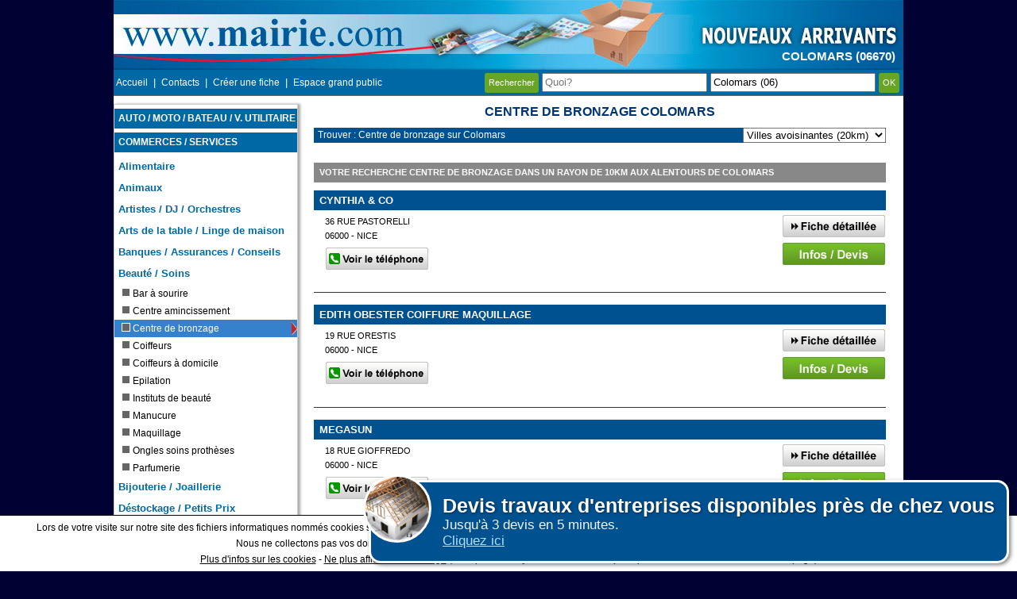

--- FILE ---
content_type: text/html; charset=UTF-8
request_url: https://www.mairie.com/centre-de-bronzage/colomars-06-v.html
body_size: 22391
content:
<!DOCTYPE html>
<html lang="fr">
    <head>
        <!-- Google tag (gtag.js) -->
        <script async src="https://www.googletagmanager.com/gtag/js?id=G-0RZC6TPJ5M"></script>
        <script>
            window.dataLayer = window.dataLayer || [];
            function gtag(){dataLayer.push(arguments);}
            gtag('js', new Date());

            gtag('config', 'G-0RZC6TPJ5M');
        </script>
        <meta charset="utf-8"/>
        <title>Centre de bronzage Colomars : Mairie.com</title>
        <meta name="description" content="Trouvez votre Centre de bronzage à Colomars parmi notre sélection pour mieux choisir votre Centre de bronzage à Colomars et aux alentours." />
        <meta name="keywords" content="centre de bronzage, colomars, Alpes Maritimes, Provence Alpes Côte d'azur" />
        <meta name="robots" content="noodp" />
        <meta name="viewport" content="width=device-width, initial-scale=1.0">
        <meta name="robots" content="noindex,follow" />
        <!--[if lt IE 9]>
                <script src="http://html5shiv.googlecode.com/svn/trunk/html5.js"></script>
                <![endif]-->

        <link rel="canonical" href="https://www.mairie.com/centre-de-bronzage/colomars-06-v.html" />
        <style>.ui-helper-hidden {display:none;}.ui-helper-hidden-accessible {border:0;clip:rect(0 0 0 0);height:1px;margin:-1px;overflow:hidden;padding:0;position:absolute;width:1px;}.ui-helper-reset {margin:0;padding:0;border:0;outline:0;line-height:1.3;text-decoration:none;font-size:100%;list-style:none;}.ui-helper-clearfix:before,.ui-helper-clearfix:after {content:"";display:table;border-collapse:collapse;}.ui-helper-clearfix:after {clear:both;}.ui-helper-clearfix {min-height:0; }.ui-helper-zfix {width:100%;height:100%;top:0;left:0;position:absolute;opacity:0;filter:Alpha(Opacity=0); }.ui-front {z-index:100;}.ui-state-disabled {cursor:default !important;}.ui-icon {display:block;text-indent:-99999px;overflow:hidden;background-repeat:no-repeat;}.ui-widget-overlay {position:fixed;top:0;left:0;width:100%;height:100%;}.ui-accordion .ui-accordion-header {display:block;cursor:pointer;position:relative;margin:2px 0 0 0;padding:.5em .5em .5em .7em;min-height:0; font-size:100%;}.ui-accordion .ui-accordion-icons {padding-left:2.2em;}.ui-accordion .ui-accordion-icons .ui-accordion-icons {padding-left:2.2em;}.ui-accordion .ui-accordion-header .ui-accordion-header-icon {position:absolute;left:.5em;top:50%;margin-top:-8px;}.ui-accordion .ui-accordion-content {padding:1em 2.2em;border-top:0;overflow:auto;}.ui-autocomplete {position:absolute;top:0;left:0;cursor:default;}.ui-button {display:inline-block;position:relative;padding:0;line-height:normal;margin-right:.1em;cursor:pointer;vertical-align:middle;text-align:center;overflow:visible; }.ui-button,.ui-button:link,.ui-button:visited,.ui-button:hover,.ui-button:active {text-decoration:none;}.ui-button-icon-only {width:2.2em;}button.ui-button-icon-only {width:2.4em;}.ui-button-icons-only {width:3.4em;}button.ui-button-icons-only {width:3.7em;}.ui-button .ui-button-text {display:block;line-height:normal;}.ui-button-text-only .ui-button-text {padding:.4em 1em;}.ui-button-icon-only .ui-button-text,.ui-button-icons-only .ui-button-text {padding:.4em;text-indent:-9999999px;}.ui-button-text-icon-primary .ui-button-text,.ui-button-text-icons .ui-button-text {padding:.4em 1em .4em 2.1em;}.ui-button-text-icon-secondary .ui-button-text,.ui-button-text-icons .ui-button-text {padding:.4em 2.1em .4em 1em;}.ui-button-text-icons .ui-button-text {padding-left:2.1em;padding-right:2.1em;}input.ui-button {padding:.4em 1em;}.ui-button-icon-only .ui-icon,.ui-button-text-icon-primary .ui-icon,.ui-button-text-icon-secondary .ui-icon,.ui-button-text-icons .ui-icon,.ui-button-icons-only .ui-icon {position:absolute;top:50%;margin-top:-8px;}.ui-button-icon-only .ui-icon {left:50%;margin-left:-8px;}.ui-button-text-icon-primary .ui-button-icon-primary,.ui-button-text-icons .ui-button-icon-primary,.ui-button-icons-only .ui-button-icon-primary {left:.5em;}.ui-button-text-icon-secondary .ui-button-icon-secondary,.ui-button-text-icons .ui-button-icon-secondary,.ui-button-icons-only .ui-button-icon-secondary {right:.5em;}.ui-buttonset {margin-right:7px;}.ui-buttonset .ui-button {margin-left:0;margin-right:-.3em;}input.ui-button::-moz-focus-inner,button.ui-button::-moz-focus-inner {border:0;padding:0;}.ui-datepicker {width:17em;padding:.2em .2em 0;display:none;}.ui-datepicker .ui-datepicker-header {position:relative;padding:.2em 0;}.ui-datepicker .ui-datepicker-prev,.ui-datepicker .ui-datepicker-next {position:absolute;top:2px;width:1.8em;height:1.8em;}.ui-datepicker .ui-datepicker-prev-hover,.ui-datepicker .ui-datepicker-next-hover {top:1px;}.ui-datepicker .ui-datepicker-prev {left:2px;}.ui-datepicker .ui-datepicker-next {right:2px;}.ui-datepicker .ui-datepicker-prev-hover {left:1px;}.ui-datepicker .ui-datepicker-next-hover {right:1px;}.ui-datepicker .ui-datepicker-prev span,.ui-datepicker .ui-datepicker-next span {display:block;position:absolute;left:50%;margin-left:-8px;top:50%;margin-top:-8px;}.ui-datepicker .ui-datepicker-title {margin:0 2.3em;line-height:1.8em;text-align:center;}.ui-datepicker .ui-datepicker-title select {font-size:1em;margin:1px 0;}.ui-datepicker select.ui-datepicker-month,.ui-datepicker select.ui-datepicker-year {width:45%;}.ui-datepicker table {width:100%;font-size:.9em;border-collapse:collapse;margin:0 0 .4em;}.ui-datepicker th {padding:.7em .3em;text-align:center;font-weight:bold;border:0;}.ui-datepicker td {border:0;padding:1px;}.ui-datepicker td span,.ui-datepicker td a {display:block;padding:.2em;text-align:right;text-decoration:none;}.ui-datepicker .ui-datepicker-buttonpane {background-image:none;margin:.7em 0 0 0;padding:0 .2em;border-left:0;border-right:0;border-bottom:0;}.ui-datepicker .ui-datepicker-buttonpane button {float:right;margin:.5em .2em .4em;cursor:pointer;padding:.2em .6em .3em .6em;width:auto;overflow:visible;}.ui-datepicker .ui-datepicker-buttonpane button.ui-datepicker-current {float:left;}.ui-datepicker.ui-datepicker-multi {width:auto;}.ui-datepicker-multi .ui-datepicker-group {float:left;}.ui-datepicker-multi .ui-datepicker-group table {width:95%;margin:0 auto .4em;}.ui-datepicker-multi-2 .ui-datepicker-group {width:50%;}.ui-datepicker-multi-3 .ui-datepicker-group {width:33.3%;}.ui-datepicker-multi-4 .ui-datepicker-group {width:25%;}.ui-datepicker-multi .ui-datepicker-group-last .ui-datepicker-header,.ui-datepicker-multi .ui-datepicker-group-middle .ui-datepicker-header {border-left-width:0;}.ui-datepicker-multi .ui-datepicker-buttonpane {clear:left;}.ui-datepicker-row-break {clear:both;width:100%;font-size:0;}.ui-datepicker-rtl {direction:rtl;}.ui-datepicker-rtl .ui-datepicker-prev {right:2px;left:auto;}.ui-datepicker-rtl .ui-datepicker-next {left:2px;right:auto;}.ui-datepicker-rtl .ui-datepicker-prev:hover {right:1px;left:auto;}.ui-datepicker-rtl .ui-datepicker-next:hover {left:1px;right:auto;}.ui-datepicker-rtl .ui-datepicker-buttonpane {clear:right;}.ui-datepicker-rtl .ui-datepicker-buttonpane button {float:left;}.ui-datepicker-rtl .ui-datepicker-buttonpane button.ui-datepicker-current,.ui-datepicker-rtl .ui-datepicker-group {float:right;}.ui-datepicker-rtl .ui-datepicker-group-last .ui-datepicker-header,.ui-datepicker-rtl .ui-datepicker-group-middle .ui-datepicker-header {border-right-width:0;border-left-width:1px;}.ui-dialog {overflow:hidden;position:absolute;top:0;left:0;padding:.2em;outline:0;}.ui-dialog .ui-dialog-titlebar {padding:.4em 1em;position:relative;}.ui-dialog .ui-dialog-title {float:left;margin:.1em 0;white-space:nowrap;width:90%;overflow:hidden;text-overflow:ellipsis;}.ui-dialog .ui-dialog-titlebar-close {position:absolute;right:.3em;top:50%;width:20px;margin:-10px 0 0 0;padding:1px;height:20px;}.ui-dialog .ui-dialog-content {position:relative;border:0;padding:.5em 1em;background:none;overflow:auto;}.ui-dialog .ui-dialog-buttonpane {text-align:left;border-width:1px 0 0 0;background-image:none;margin-top:.5em;padding:.3em 1em .5em .4em;}.ui-dialog .ui-dialog-buttonpane .ui-dialog-buttonset {float:right;}.ui-dialog .ui-dialog-buttonpane button {margin:.5em .4em .5em 0;cursor:pointer;}.ui-dialog .ui-resizable-se {width:12px;height:12px;right:-5px;bottom:-5px;background-position:16px 16px;}.ui-draggable .ui-dialog-titlebar {cursor:move;}.ui-draggable-handle {-ms-touch-action:none;touch-action:none;}.ui-menu {list-style:none;padding:0;margin:0;display:block;outline:none;}.ui-menu .ui-menu {position:absolute;}.ui-menu .ui-menu-item {position:relative;margin:0;padding:3px 1em 3px .4em;cursor:pointer;min-height:0; list-style-image:url("[data-uri]");}.ui-menu .ui-menu-divider {margin:5px 0;height:0;font-size:0;line-height:0;border-width:1px 0 0 0;}.ui-menu .ui-state-focus,.ui-menu .ui-state-active {margin:-1px;}.ui-menu-icons {position:relative;}.ui-menu-icons .ui-menu-item {padding-left:2em;}.ui-menu .ui-icon {position:absolute;top:0;bottom:0;left:.2em;margin:auto 0;}.ui-menu .ui-menu-icon {left:auto;right:0;}.ui-progressbar {height:2em;text-align:left;overflow:hidden;}.ui-progressbar .ui-progressbar-value {margin:-1px;height:100%;}.ui-progressbar .ui-progressbar-overlay {background:url("[data-uri]");height:100%;filter:alpha(opacity=25); opacity:0.25;}.ui-progressbar-indeterminate .ui-progressbar-value {background-image:none;}.ui-resizable {position:relative;}.ui-resizable-handle {position:absolute;font-size:0.1px;display:block;-ms-touch-action:none;touch-action:none;}.ui-resizable-disabled .ui-resizable-handle,.ui-resizable-autohide .ui-resizable-handle {display:none;}.ui-resizable-n {cursor:n-resize;height:7px;width:100%;top:-5px;left:0;}.ui-resizable-s {cursor:s-resize;height:7px;width:100%;bottom:-5px;left:0;}.ui-resizable-e {cursor:e-resize;width:7px;right:-5px;top:0;height:100%;}.ui-resizable-w {cursor:w-resize;width:7px;left:-5px;top:0;height:100%;}.ui-resizable-se {cursor:se-resize;width:12px;height:12px;right:1px;bottom:1px;}.ui-resizable-sw {cursor:sw-resize;width:9px;height:9px;left:-5px;bottom:-5px;}.ui-resizable-nw {cursor:nw-resize;width:9px;height:9px;left:-5px;top:-5px;}.ui-resizable-ne {cursor:ne-resize;width:9px;height:9px;right:-5px;top:-5px;}.ui-selectable {-ms-touch-action:none;touch-action:none;}.ui-selectable-helper {position:absolute;z-index:100;border:1px dotted black;}.ui-selectmenu-menu {padding:0;margin:0;position:absolute;top:0;left:0;display:none;}.ui-selectmenu-menu .ui-menu {overflow:auto;overflow-x:hidden;padding-bottom:1px;}.ui-selectmenu-menu .ui-menu .ui-selectmenu-optgroup {font-size:1em;font-weight:bold;line-height:1.5;padding:2px 0.4em;margin:0.5em 0 0 0;height:auto;border:0;}.ui-selectmenu-open {display:block;}.ui-selectmenu-button {display:inline-block;overflow:hidden;position:relative;text-decoration:none;cursor:pointer;}.ui-selectmenu-button span.ui-icon {right:0.5em;left:auto;margin-top:-8px;position:absolute;top:50%;}.ui-selectmenu-button span.ui-selectmenu-text {text-align:left;padding:0.4em 2.1em 0.4em 1em;display:block;line-height:1.4;overflow:hidden;text-overflow:ellipsis;white-space:nowrap;}.ui-slider {position:relative;text-align:left;}.ui-slider .ui-slider-handle {position:absolute;z-index:2;width:1.2em;height:1.2em;cursor:default;-ms-touch-action:none;touch-action:none;}.ui-slider .ui-slider-range {position:absolute;z-index:1;font-size:.7em;display:block;border:0;background-position:0 0;}.ui-slider.ui-state-disabled .ui-slider-handle,.ui-slider.ui-state-disabled .ui-slider-range {filter:inherit;}.ui-slider-horizontal {height:.8em;}.ui-slider-horizontal .ui-slider-handle {top:-.3em;margin-left:-.6em;}.ui-slider-horizontal .ui-slider-range {top:0;height:100%;}.ui-slider-horizontal .ui-slider-range-min {left:0;}.ui-slider-horizontal .ui-slider-range-max {right:0;}.ui-slider-vertical {width:.8em;height:100px;}.ui-slider-vertical .ui-slider-handle {left:-.3em;margin-left:0;margin-bottom:-.6em;}.ui-slider-vertical .ui-slider-range {left:0;width:100%;}.ui-slider-vertical .ui-slider-range-min {bottom:0;}.ui-slider-vertical .ui-slider-range-max {top:0;}.ui-sortable-handle {-ms-touch-action:none;touch-action:none;}.ui-spinner {position:relative;display:inline-block;overflow:hidden;padding:0;vertical-align:middle;}.ui-spinner-input {border:none;background:none;color:inherit;padding:0;margin:.2em 0;vertical-align:middle;margin-left:.4em;margin-right:22px;}.ui-spinner-button {width:16px;height:50%;font-size:.5em;padding:0;margin:0;text-align:center;position:absolute;cursor:default;display:block;overflow:hidden;right:0;}.ui-spinner a.ui-spinner-button {border-top:none;border-bottom:none;border-right:none;}.ui-spinner .ui-icon {position:absolute;margin-top:-8px;top:50%;left:0;}.ui-spinner-up {top:0;}.ui-spinner-down {bottom:0;}.ui-spinner .ui-icon-triangle-1-s {background-position:-65px -16px;}.ui-tabs {position:relative;padding:.2em;}.ui-tabs .ui-tabs-nav {margin:0;padding:.2em .2em 0;}.ui-tabs .ui-tabs-nav li {list-style:none;float:left;position:relative;top:0;margin:1px .2em 0 0;border-bottom-width:0;padding:0;white-space:nowrap;}.ui-tabs .ui-tabs-nav .ui-tabs-anchor {float:left;padding:.5em 1em;text-decoration:none;}.ui-tabs .ui-tabs-nav li.ui-tabs-active {margin-bottom:-1px;padding-bottom:1px;}.ui-tabs .ui-tabs-nav li.ui-tabs-active .ui-tabs-anchor,.ui-tabs .ui-tabs-nav li.ui-state-disabled .ui-tabs-anchor,.ui-tabs .ui-tabs-nav li.ui-tabs-loading .ui-tabs-anchor {cursor:text;}.ui-tabs-collapsible .ui-tabs-nav li.ui-tabs-active .ui-tabs-anchor {cursor:pointer;}.ui-tabs .ui-tabs-panel {display:block;border-width:0;padding:1em 1.4em;background:none;}.ui-tooltip {padding:8px;position:absolute;z-index:9999;max-width:300px;-webkit-box-shadow:0 0 5px #aaa;box-shadow:0 0 5px #aaa;}body .ui-tooltip {border-width:2px;}.ui-widget {font-family:Verdana,Arial,sans-serif;font-size:1.1em;}.ui-widget .ui-widget {font-size:1em;}.ui-widget input,.ui-widget select,.ui-widget textarea,.ui-widget button {font-family:Verdana,Arial,sans-serif;font-size:1em;}.ui-widget-content {border:1px solid #aaaaaa;background:#ffffff url("../images/ui-bg_flat_75_ffffff_40x100.png") 50% 50% repeat-x;color:#222222;}.ui-widget-content a {color:#222222;}.ui-widget-header {border:1px solid #aaaaaa;background:#cccccc url("../images/ui-bg_highlight-soft_75_cccccc_1x100.png") 50% 50% repeat-x;color:#222222;font-weight:bold;}.ui-widget-header a {color:#222222;}.ui-state-default,.ui-widget-content .ui-state-default,.ui-widget-header .ui-state-default {border:1px solid #d3d3d3;background:#e6e6e6 url("../images/ui-bg_glass_75_e6e6e6_1x400.png") 50% 50% repeat-x;font-weight:normal;color:#555555;}.ui-state-default a,.ui-state-default a:link,.ui-state-default a:visited {color:#555555;text-decoration:none;}.ui-state-hover,.ui-widget-content .ui-state-hover,.ui-widget-header .ui-state-hover,.ui-state-focus,.ui-widget-content .ui-state-focus,.ui-widget-header .ui-state-focus {border:1px solid #999999;background:#dadada url("../images/ui-bg_glass_75_dadada_1x400.png") 50% 50% repeat-x;font-weight:normal;color:#212121;}.ui-state-hover a,.ui-state-hover a:hover,.ui-state-hover a:link,.ui-state-hover a:visited,.ui-state-focus a,.ui-state-focus a:hover,.ui-state-focus a:link,.ui-state-focus a:visited {color:#212121;text-decoration:none;}.ui-state-active,.ui-widget-content .ui-state-active,.ui-widget-header .ui-state-active {border:1px solid #aaaaaa;background:#ffffff url("../images/ui-bg_glass_65_ffffff_1x400.png") 50% 50% repeat-x;font-weight:normal;color:#212121;}.ui-state-active a,.ui-state-active a:link,.ui-state-active a:visited {color:#212121;text-decoration:none;}.ui-state-highlight,.ui-widget-content .ui-state-highlight,.ui-widget-header .ui-state-highlight {border:1px solid #fcefa1;background:#fbf9ee url("../images/ui-bg_glass_55_fbf9ee_1x400.png") 50% 50% repeat-x;color:#363636;}.ui-state-highlight a,.ui-widget-content .ui-state-highlight a,.ui-widget-header .ui-state-highlight a {color:#363636;}.ui-state-error,.ui-widget-content .ui-state-error,.ui-widget-header .ui-state-error {border:1px solid #cd0a0a;background:#fef1ec url("../images/ui-bg_glass_95_fef1ec_1x400.png") 50% 50% repeat-x;color:#cd0a0a;}.ui-state-error a,.ui-widget-content .ui-state-error a,.ui-widget-header .ui-state-error a {color:#cd0a0a;}.ui-state-error-text,.ui-widget-content .ui-state-error-text,.ui-widget-header .ui-state-error-text {color:#cd0a0a;}.ui-priority-primary,.ui-widget-content .ui-priority-primary,.ui-widget-header .ui-priority-primary {font-weight:bold;}.ui-priority-secondary,.ui-widget-content .ui-priority-secondary,.ui-widget-header .ui-priority-secondary {opacity:.7;filter:Alpha(Opacity=70); font-weight:normal;}.ui-state-disabled,.ui-widget-content .ui-state-disabled,.ui-widget-header .ui-state-disabled {opacity:.35;filter:Alpha(Opacity=35); background-image:none;}.ui-state-disabled .ui-icon {filter:Alpha(Opacity=35); }.ui-icon {width:16px;height:16px;}.ui-icon,.ui-widget-content .ui-icon {background-image:url("../images/ui-icons_222222_256x240.png");}.ui-widget-header .ui-icon {background-image:url("../images/ui-icons_222222_256x240.png");}.ui-state-default .ui-icon {background-image:url("../images/ui-icons_888888_256x240.png");}.ui-state-hover .ui-icon,.ui-state-focus .ui-icon {background-image:url("../images/ui-icons_454545_256x240.png");}.ui-state-active .ui-icon {background-image:url("../images/ui-icons_454545_256x240.png");}.ui-state-highlight .ui-icon {background-image:url("../images/ui-icons_2e83ff_256x240.png");}.ui-state-error .ui-icon,.ui-state-error-text .ui-icon {background-image:url("../images/ui-icons_cd0a0a_256x240.png");}.ui-icon-blank { background-position:16px 16px; }.ui-icon-carat-1-n { background-position:0 0; }.ui-icon-carat-1-ne { background-position:-16px 0; }.ui-icon-carat-1-e { background-position:-32px 0; }.ui-icon-carat-1-se { background-position:-48px 0; }.ui-icon-carat-1-s { background-position:-64px 0; }.ui-icon-carat-1-sw { background-position:-80px 0; }.ui-icon-carat-1-w { background-position:-96px 0; }.ui-icon-carat-1-nw { background-position:-112px 0; }.ui-icon-carat-2-n-s { background-position:-128px 0; }.ui-icon-carat-2-e-w { background-position:-144px 0; }.ui-icon-triangle-1-n { background-position:0 -16px; }.ui-icon-triangle-1-ne { background-position:-16px -16px; }.ui-icon-triangle-1-e { background-position:-32px -16px; }.ui-icon-triangle-1-se { background-position:-48px -16px; }.ui-icon-triangle-1-s { background-position:-64px -16px; }.ui-icon-triangle-1-sw { background-position:-80px -16px; }.ui-icon-triangle-1-w { background-position:-96px -16px; }.ui-icon-triangle-1-nw { background-position:-112px -16px; }.ui-icon-triangle-2-n-s { background-position:-128px -16px; }.ui-icon-triangle-2-e-w { background-position:-144px -16px; }.ui-icon-arrow-1-n { background-position:0 -32px; }.ui-icon-arrow-1-ne { background-position:-16px -32px; }.ui-icon-arrow-1-e { background-position:-32px -32px; }.ui-icon-arrow-1-se { background-position:-48px -32px; }.ui-icon-arrow-1-s { background-position:-64px -32px; }.ui-icon-arrow-1-sw { background-position:-80px -32px; }.ui-icon-arrow-1-w { background-position:-96px -32px; }.ui-icon-arrow-1-nw { background-position:-112px -32px; }.ui-icon-arrow-2-n-s { background-position:-128px -32px; }.ui-icon-arrow-2-ne-sw { background-position:-144px -32px; }.ui-icon-arrow-2-e-w { background-position:-160px -32px; }.ui-icon-arrow-2-se-nw { background-position:-176px -32px; }.ui-icon-arrowstop-1-n { background-position:-192px -32px; }.ui-icon-arrowstop-1-e { background-position:-208px -32px; }.ui-icon-arrowstop-1-s { background-position:-224px -32px; }.ui-icon-arrowstop-1-w { background-position:-240px -32px; }.ui-icon-arrowthick-1-n { background-position:0 -48px; }.ui-icon-arrowthick-1-ne { background-position:-16px -48px; }.ui-icon-arrowthick-1-e { background-position:-32px -48px; }.ui-icon-arrowthick-1-se { background-position:-48px -48px; }.ui-icon-arrowthick-1-s { background-position:-64px -48px; }.ui-icon-arrowthick-1-sw { background-position:-80px -48px; }.ui-icon-arrowthick-1-w { background-position:-96px -48px; }.ui-icon-arrowthick-1-nw { background-position:-112px -48px; }.ui-icon-arrowthick-2-n-s { background-position:-128px -48px; }.ui-icon-arrowthick-2-ne-sw { background-position:-144px -48px; }.ui-icon-arrowthick-2-e-w { background-position:-160px -48px; }.ui-icon-arrowthick-2-se-nw { background-position:-176px -48px; }.ui-icon-arrowthickstop-1-n { background-position:-192px -48px; }.ui-icon-arrowthickstop-1-e { background-position:-208px -48px; }.ui-icon-arrowthickstop-1-s { background-position:-224px -48px; }.ui-icon-arrowthickstop-1-w { background-position:-240px -48px; }.ui-icon-arrowreturnthick-1-w { background-position:0 -64px; }.ui-icon-arrowreturnthick-1-n { background-position:-16px -64px; }.ui-icon-arrowreturnthick-1-e { background-position:-32px -64px; }.ui-icon-arrowreturnthick-1-s { background-position:-48px -64px; }.ui-icon-arrowreturn-1-w { background-position:-64px -64px; }.ui-icon-arrowreturn-1-n { background-position:-80px -64px; }.ui-icon-arrowreturn-1-e { background-position:-96px -64px; }.ui-icon-arrowreturn-1-s { background-position:-112px -64px; }.ui-icon-arrowrefresh-1-w { background-position:-128px -64px; }.ui-icon-arrowrefresh-1-n { background-position:-144px -64px; }.ui-icon-arrowrefresh-1-e { background-position:-160px -64px; }.ui-icon-arrowrefresh-1-s { background-position:-176px -64px; }.ui-icon-arrow-4 { background-position:0 -80px; }.ui-icon-arrow-4-diag { background-position:-16px -80px; }.ui-icon-extlink { background-position:-32px -80px; }.ui-icon-newwin { background-position:-48px -80px; }.ui-icon-refresh { background-position:-64px -80px; }.ui-icon-shuffle { background-position:-80px -80px; }.ui-icon-transfer-e-w { background-position:-96px -80px; }.ui-icon-transferthick-e-w { background-position:-112px -80px; }.ui-icon-folder-collapsed { background-position:0 -96px; }.ui-icon-folder-open { background-position:-16px -96px; }.ui-icon-document { background-position:-32px -96px; }.ui-icon-document-b { background-position:-48px -96px; }.ui-icon-note { background-position:-64px -96px; }.ui-icon-mail-closed { background-position:-80px -96px; }.ui-icon-mail-open { background-position:-96px -96px; }.ui-icon-suitcase { background-position:-112px -96px; }.ui-icon-comment { background-position:-128px -96px; }.ui-icon-person { background-position:-144px -96px; }.ui-icon-print { background-position:-160px -96px; }.ui-icon-trash { background-position:-176px -96px; }.ui-icon-locked { background-position:-192px -96px; }.ui-icon-unlocked { background-position:-208px -96px; }.ui-icon-bookmark { background-position:-224px -96px; }.ui-icon-tag { background-position:-240px -96px; }.ui-icon-home { background-position:0 -112px; }.ui-icon-flag { background-position:-16px -112px; }.ui-icon-calendar { background-position:-32px -112px; }.ui-icon-cart { background-position:-48px -112px; }.ui-icon-pencil { background-position:-64px -112px; }.ui-icon-clock { background-position:-80px -112px; }.ui-icon-disk { background-position:-96px -112px; }.ui-icon-calculator { background-position:-112px -112px; }.ui-icon-zoomin { background-position:-128px -112px; }.ui-icon-zoomout { background-position:-144px -112px; }.ui-icon-search { background-position:-160px -112px; }.ui-icon-wrench { background-position:-176px -112px; }.ui-icon-gear { background-position:-192px -112px; }.ui-icon-heart { background-position:-208px -112px; }.ui-icon-star { background-position:-224px -112px; }.ui-icon-link { background-position:-240px -112px; }.ui-icon-cancel { background-position:0 -128px; }.ui-icon-plus { background-position:-16px -128px; }.ui-icon-plusthick { background-position:-32px -128px; }.ui-icon-minus { background-position:-48px -128px; }.ui-icon-minusthick { background-position:-64px -128px; }.ui-icon-close { background-position:-80px -128px; }.ui-icon-closethick { background-position:-96px -128px; }.ui-icon-key { background-position:-112px -128px; }.ui-icon-lightbulb { background-position:-128px -128px; }.ui-icon-scissors { background-position:-144px -128px; }.ui-icon-clipboard { background-position:-160px -128px; }.ui-icon-copy { background-position:-176px -128px; }.ui-icon-contact { background-position:-192px -128px; }.ui-icon-image { background-position:-208px -128px; }.ui-icon-video { background-position:-224px -128px; }.ui-icon-script { background-position:-240px -128px; }.ui-icon-alert { background-position:0 -144px; }.ui-icon-info { background-position:-16px -144px; }.ui-icon-notice { background-position:-32px -144px; }.ui-icon-help { background-position:-48px -144px; }.ui-icon-check { background-position:-64px -144px; }.ui-icon-bullet { background-position:-80px -144px; }.ui-icon-radio-on { background-position:-96px -144px; }.ui-icon-radio-off { background-position:-112px -144px; }.ui-icon-pin-w { background-position:-128px -144px; }.ui-icon-pin-s { background-position:-144px -144px; }.ui-icon-play { background-position:0 -160px; }.ui-icon-pause { background-position:-16px -160px; }.ui-icon-seek-next { background-position:-32px -160px; }.ui-icon-seek-prev { background-position:-48px -160px; }.ui-icon-seek-end { background-position:-64px -160px; }.ui-icon-seek-start { background-position:-80px -160px; }.ui-icon-seek-first { background-position:-80px -160px; }.ui-icon-stop { background-position:-96px -160px; }.ui-icon-eject { background-position:-112px -160px; }.ui-icon-volume-off { background-position:-128px -160px; }.ui-icon-volume-on { background-position:-144px -160px; }.ui-icon-power { background-position:0 -176px; }.ui-icon-signal-diag { background-position:-16px -176px; }.ui-icon-signal { background-position:-32px -176px; }.ui-icon-battery-0 { background-position:-48px -176px; }.ui-icon-battery-1 { background-position:-64px -176px; }.ui-icon-battery-2 { background-position:-80px -176px; }.ui-icon-battery-3 { background-position:-96px -176px; }.ui-icon-circle-plus { background-position:0 -192px; }.ui-icon-circle-minus { background-position:-16px -192px; }.ui-icon-circle-close { background-position:-32px -192px; }.ui-icon-circle-triangle-e { background-position:-48px -192px; }.ui-icon-circle-triangle-s { background-position:-64px -192px; }.ui-icon-circle-triangle-w { background-position:-80px -192px; }.ui-icon-circle-triangle-n { background-position:-96px -192px; }.ui-icon-circle-arrow-e { background-position:-112px -192px; }.ui-icon-circle-arrow-s { background-position:-128px -192px; }.ui-icon-circle-arrow-w { background-position:-144px -192px; }.ui-icon-circle-arrow-n { background-position:-160px -192px; }.ui-icon-circle-zoomin { background-position:-176px -192px; }.ui-icon-circle-zoomout { background-position:-192px -192px; }.ui-icon-circle-check { background-position:-208px -192px; }.ui-icon-circlesmall-plus { background-position:0 -208px; }.ui-icon-circlesmall-minus { background-position:-16px -208px; }.ui-icon-circlesmall-close { background-position:-32px -208px; }.ui-icon-squaresmall-plus { background-position:-48px -208px; }.ui-icon-squaresmall-minus { background-position:-64px -208px; }.ui-icon-squaresmall-close { background-position:-80px -208px; }.ui-icon-grip-dotted-vertical { background-position:0 -224px; }.ui-icon-grip-dotted-horizontal { background-position:-16px -224px; }.ui-icon-grip-solid-vertical { background-position:-32px -224px; }.ui-icon-grip-solid-horizontal { background-position:-48px -224px; }.ui-icon-gripsmall-diagonal-se { background-position:-64px -224px; }.ui-icon-grip-diagonal-se { background-position:-80px -224px; }.ui-corner-all,.ui-corner-top,.ui-corner-left,.ui-corner-tl {border-top-left-radius:4px;}.ui-corner-all,.ui-corner-top,.ui-corner-right,.ui-corner-tr {border-top-right-radius:4px;}.ui-corner-all,.ui-corner-bottom,.ui-corner-left,.ui-corner-bl {border-bottom-left-radius:4px;}.ui-corner-all,.ui-corner-bottom,.ui-corner-right,.ui-corner-br {border-bottom-right-radius:4px;}.ui-widget-overlay {background:#aaaaaa url("../images/ui-bg_flat_0_aaaaaa_40x100.png") 50% 50% repeat-x;opacity:.3;filter:Alpha(Opacity=30); }.ui-widget-shadow {margin:-8px 0 0 -8px;padding:8px;background:#aaaaaa url("../images/ui-bg_flat_0_aaaaaa_40x100.png") 50% 50% repeat-x;opacity:.3;filter:Alpha(Opacity=30); border-radius:8px;}.vud_exemple_3{position:fixed;bottom:10px;right:10px;padding:15px;border:3px solid #fff;margin:0px auto;background:#005190;color:#f4f4f4;font-size:17px;padding-left:90px;border-radius:15px;cursor:pointer;box-shadow:2px 2px 5px rgba(0, 0, 0, 0.5);display:none;z-index:1000;}.vud_exemple_3 .vud_logo{background-repeat:no-repeat;background-size:cover;background-position:center center;position:absolute;border:3px solid #fff;top:-10px;left:-10px;width:80px;height:80px;border-radius:50%;}.vud_exemple_3 h2{margin:0px;font-size:25px;color:#fff;cursor:pointer;text-shadow:1px 1px 3px rgba(0, 0, 0, 0.5);float:none;background-color:transparent;text-align:left;}.vud_exemple_3 .vud_lien{color:#b1ddff;text-decoration:underline;}body {font-family:Verdana, Arial, Helvetica, sans-serif;font-size:0.8em;margin:0 auto 0 auto;padding:0;background-color:#003;width:100%;text-align:center;}.androidFix {overflow:hidden !important;}#fondminiPopup, #fondContact {cursor:pointer;width:100%;height:1046px;position:absolute;z-index:88;}#fondPopup {position:absolute;cursor:pointer;left:50%;margin-left:-497px;top:-88px;width:994px;height:1134px;z-index:100;}#fondPopupVilles {cursor:pointer;width:100%;height:1045px;position:absolute;z-index:105;}#lstpopup {position:absolute;left:50%;margin-left:-440px;top:88px;z-index:999;}.telpopup {color:#000000;font-family:Arial,Helvetica,sans-serif;font-size:11px;position:absolute;left:5px;top:55px;}#lstminipopup {position:absolute;left:50%;margin-left:-226px;top:35%;opacity:1;z-index:102;}#popupContact {position:absolute;left:50%;margin-left:-226px;top:35%;opacity:1;z-index:99;width:460px;height:80px;border:1px solid #999999;background-color:#FFF;}#popupContact #bd-haut {position:absolute;width:460px;height:20px;padding:0;margin:0;border:none;background-color:#00408a;left:0;top:0;z-index:51;}#popupContact #fond {position:absolute;width:100%;height:100%;border:none;background-image:url(../img/surgrille.png);left:0;top:0;z-index:1;overflow:hidden;}#popupContact .t-prestataire {position:absolute;width:400px;height:20px;padding:0;margin:0;left:3px;top:0;line-height:20px;font-family:Arial, Helvetica, sans-serif;font-size:12px;font-weight:bold;border:none;text-align:left;color:#FFF;letter-spacing:1px;z-index:52;}#popupContact #fermer {position:absolute;width:16px;height:16px;padding:0;margin:0;border:none;right:10px;top:2px;z-index:60;cursor:pointer;}.ouvrePopup {cursor:pointer;padding-left:1px;}.popup {width:880px;padding:0;margin:0;border:1px solid #999999;background-color:#FFF;z-index:9999;}.infos {position:relative;width:880px;padding:0;margin:0;border:none;background-color:#FFFFFF;z-index:51;height:90px;}.questionnaire {position:relative;width:880px;padding:0;margin:0;border:none;background-color:#FFFFFF;z-index:1002;}.popup .bd-haut {position:relative;width:880px;height:35px;padding:0;margin:0;border:none;background-color:#1788DE;left:0;top:0;z-index:52;}.popup .fermer {position:absolute;width:61px;height:16px;padding:0;margin:0;border:none;left:815px;top:5px;z-index:60;cursor:pointer;}.popup .fond{position:absolute;width:880px;height:550px;padding:0;margin:0;border:none;background-color:#FFF;left:0;top:0;z-index:1;overflow:hidden;}.popup .t-prestation {position:absolute;width:880px;height:20px;padding:0;margin:0;left:0;top:7px;line-height:20px;font-family:Arial, Helvetica, sans-serif;font-size:15px;font-weight:bold;border:none;text-align:center;color:#FFF;letter-spacing:1px;z-index:52;}.popup .t-ville{position:absolute;width:880px;height:20px;padding:0;margin:0;left:0;top:30px;line-height:20px;font-family:Arial, Helvetica, sans-serif;font-size:15px;font-weight:bold;border:none;text-align:center;color:#FFF;letter-spacing:1px;z-index:52;}.popup .nom-prestataire {position:relative;margin-left:40px;margin-top:10px;padding:0;width:800px;color:#036;text-decoration:none;font-family:Arial, Helvetica, sans-serif;font-size:14px;font-weight:bold;text-align:left;text-transform:uppercase;z-index:53;}.popup .ligne-nom-prestataire {position:relative;margin-left:40px;margin-top:5px;padding:0;width:800px;background-color:#6B6F6F;z-index:55;}.popup .coordonnees {position:relative;float:left;margin-left:40px;margin-top:10px;padding:0;width:550px;z-index:56;overflow:hidden;}.popup .coordonnees2 {position:relative;float:left;margin-top:10px;margin-left:10px;padding:0;width:200px;z-index:56;text-align:right;}.popup .adresse {position:relative;margin-top:0;padding:0;color:#000;font-family:Arial, Helvetica, sans-serif;text-decoration:none;font-weight:normal;font-size:12px;line-height:15px;width:400px;}.popup .cp-ville {position:relative;margin:0;padding:0;color:#000;font-family:Arial, Helvetica, sans-serif;text-decoration:none;font-weight:normal;font-size:12px;line-height:15px;text-transform:uppercase;}.popup .d-contact {position:relative;float:left;width:230px;margin:0;padding:0;}.popup .t-contact {position:relative;float:right;padding:0;color:#000;font-family:Arial, Helvetica, sans-serif;text-decoration:none;font-weight:normal;font-size:12px;line-height:15px;}.popup .contact {position:relative;float:left;margin-left:0;padding:0;color:#003366;font-family:Arial, Helvetica, sans-serif;text-decoration:none;font-weight:bold;font-size:12px;line-height:15px;}.popup .d-tel {position:relative;float:left;width:800px;margin:0;padding:0;}.popup .t-tel {position:relative;float:left;padding:0;color:#000;font-family:Arial, Helvetica, sans-serif;text-decoration:none;font-weight:normal;font-size:11px;line-height:15px;}.popup .tel {position:relative;float:left;margin-left:3px;padding:0;color:#000;font-family:Arial, Helvetica, sans-serif;text-decoration:none;font-weight:normal;font-size:12px;line-height:15px;}.popup .t-port {position:relative;float:left;padding:0;color:#000;font-family:Arial, Helvetica, sans-serif;text-decoration:none;font-weight:normal;font-size:12px;line-height:15px;}.popup .port {position:relative;float:left;margin-left:3px;padding:0;color:#000;font-family:Arial, Helvetica, sans-serif;text-decoration:none;font-weight:normal;font-size:12px;line-height:15px;}.popup .d-mail {position:relative;float:left;width:230px;margin:0;padding:0;}.popup .t-mail {position:relative;float:left;padding:0;color:#000;font-family:Arial, Helvetica, sans-serif;text-decoration:none;font-weight:normal;font-size:12px;line-height:15px;}.popup .mail a{position:relative;float:left;padding:0;color:#003366;font-family:Arial, Helvetica, sans-serif;text-decoration:none;font-weight:bold;font-size:12px;line-height:15px;}.popup .mail a:hover{color:#00242D;}.popup .d-site {position:relative;float:left;width:230px;margin:0;padding:0;}.popup .t-site {position:relative;float:left;padding:0;color:#000;font-family:Arial, Helvetica, sans-serif;text-decoration:none;font-weight:normal;font-size:12px;line-height:15px;}.popup .site a {position:relative;float:left;padding:0;color:#003366;font-family:Arial, Helvetica, sans-serif;text-decoration:none;font-weight:bold;font-size:12px;line-height:15px;}.popup .site a:hover{color:#00242D;}.popup .i-prestation{position:absolute;top:100px;left:550px;width:250px;z-index:57;}.popup .ligne-t-services {position:relative;margin-left:40px;width:800px;background-color:#6B6F6F;}.popup .t-services {position:relative;margin-left:40px;width:800px;color:#036;text-decoration:none;font-family:Arial, Helvetica, sans-serif;font-size:14px;font-weight:bold;text-align:left;text-transform:uppercase;z-index:53;}.chapitre{position:relative;z-index:5;height:20px;border:none;margin-top:10px;margin-left:40px;padding:0;color:#036;text-decoration:none;font-family:Arial, Helvetica, sans-serif;font-size:13px;font-weight:bold;text-align:left;line-height:18px;}.popup .colonne1 {position:absolute;top:223px;left:40px;width:260px;z-index:57;margin:0;padding:0;}.popup .colonne2 {position:absolute;top:223px;left:320px;width:260px;z-index:57;margin:0;padding:0;}.popup .colonne3 {position:absolute;top:223px;left:600px;width:260px;z-index:57;margin:0;padding:0;}.popup .t-vie-quotidienne {position:absolute;top:10px;left:40px;width:200px;z-index:57;margin:0;padding:0;color:#036;text-decoration:none;font-family:Arial, Helvetica, sans-serif;font-size:12px;font-weight:bold;text-align:left;}.popup .t-famille {position:absolute;top:10px;left:40px;width:200px;z-index:57;margin:0;padding:0;color:#9f1f9e;text-decoration:none;font-family:Arial, Helvetica, sans-serif;font-size:12px;font-weight:bold;text-align:left;}.popup .t-personnes-dependantes {position:absolute;top:10px;left:40px;width:200px;z-index:57;margin:0;padding:0;color:#0aad00;text-decoration:none;font-family:Arial, Helvetica, sans-serif;font-size:12px;font-weight:bold;text-align:left;}.popup .picto {position:absolute;top:0;left:0;width:35px;z-index:57;margin:0;padding:0;color:#036;text-decoration:none;font-family:Arial, Helvetica, sans-serif;font-size:14px;font-weight:bold;text-align:left;}.popup .col {position:absolute;top:40px;left:0;width:230px;padding:0;margin:0;}.popup .service {position:relative;left:0;width:230px;color:#333;font-family:Arial, Helvetica, sans-serif;text-decoration:none;font-weight:bold;font-size:11px;line-height:16px;padding:0;margin-bottom:1px;}.popup .t-zone {position:absolute;top:440px;left:40px;width:800px;color:#036;text-decoration:none;font-family:Arial, Helvetica, sans-serif;font-size:14px;font-weight:bold;text-align:left;text-transform:uppercase;z-index:53;}.popup .ligne-t-zone {position:absolute;top:457px;left:40px;width:800px;background-color:#036;z-index:55;}.popup .ligne-t-fin {position:absolute;top:170px;left:0;width:800px;background-color:#036;z-index:55;}.popup .inter {position:absolute;top:465px;width:800px;left:40px;z-index:57;}.popup .zone {position:relative;width:800px;z-index:57;height:100px;}.popup .d-dep {position:absolute;top:16px;left:0;width:400px;z-index:57;}.popup .t-dep {position:absolute;top:0;left:0;width:80px;z-index:57;color:#000;font-family:Arial, Helvetica, sans-serif;text-decoration:none;font-weight:bold;font-size:11px;line-height:14px;}.popup .dep {position:absolute;top:0;left:80px;width:150px;z-index:57;color:#000;font-family:Arial, Helvetica, sans-serif;text-decoration:none;font-weight:bold;font-size:11px;line-height:14px;}.popup .nom-dep {position:relative;left:0;z-index:57;height:16px;}.popup .arrondissement {position:absolute;top:0;left:0;width:390px;z-index:57;height:125px;margin:0;overflow:auto;border:1px solid #666;}.popup .ligne-arrondissement {position:relative;left:0;z-index:57;color:#000;font-family:Arial, Helvetica, sans-serif;text-decoration:none;font-weight:normal;font-size:11px;line-height:16px;width:390px;}.popup .ligne-arrondissement:hover {background-color:#e0ffdb;}.popup .na {position:relative;top:0;left:0;width:220px;z-index:57;color:#000;font-family:Arial, Helvetica, sans-serif;text-decoration:none;font-weight:normal;font-size:11px;line-height:16px;height:16px;overflow:hidden;padding-left:3px;}.popup .nb-villes {position:absolute;top:0;left:220px;width:20px;z-index:57;color:#000;font-family:Arial, Helvetica, sans-serif;text-decoration:none;font-weight:normal;font-size:11px;line-height:16px;text-align:right;}.popup .villes {position:absolute;top:0;left:245px;width:25px;z-index:57;color:#000;font-family:Arial, Helvetica, sans-serif;text-decoration:none;font-weight:normal;font-size:11px;line-height:16px;}.popup .detail, .popup .detail:visited {position:absolute;top:0;left:285px;z-index:57;color:#036;font-family:Arial, Helvetica, sans-serif;font-weight:normal;font-size:11px;line-height:16px;text-decoration:underline;}.popup .detail:hover {color:#090;cursor:pointer;}.popup .d-autres-deps {position:absolute;top:0;left:405px;z-index:57;}.popup .t-autres-deps {position:relative;top:0;left:0;width:130px;z-index:57;color:#000;font-family:Arial, Helvetica, sans-serif;text-decoration:none;font-weight:bold;font-size:11px;line-height:16px;}.popup .autres-deps {position:absolute;top:0;left:130px;width:270px;z-index:57;color:#000;font-family:Arial, Helvetica, sans-serif;text-decoration:none;font-weight:bold;font-size:11px;line-height:16px;}.minipopup {width:460px;height:80px;margin:0;border:1px solid #999999;background-color:#FFF;z-index:103;}.minipopup .bd-haut, #popupContact .bd-haut {position:absolute;width:460px;height:20px;padding:0;margin:0;border:none;background-color:#00408a;left:0;top:0;z-index:51;}.minipopup .fond, #popupContact .fond {position:absolute;width:100%;height:100%;border:none;background-image:url(../img/surgrille.png);left:0;top:0;z-index:1;overflow:hidden;}.minipopup .t-prestataire, #popupContact .t-prestataire {position:absolute;width:400px;height:20px;padding:0;margin:0;left:3px;top:0;line-height:20px;font-family:Arial, Helvetica, sans-serif;font-size:12px;font-weight:bold;border:none;text-align:left;color:#FFF;letter-spacing:1px;z-index:52;}.minipopup .fermer, #popupContact .fermer {position:absolute;width:61px;height:16px;padding:0;margin:0;border:none;left:397px;top:2px;z-index:60;cursor:pointer;}.minipopup .t-adresse1, #popupContact .t-adresse1 {position:absolute;width:430px;height:15px;padding:0;margin:0;left:5px;top:25px;line-height:15px;font-family:Arial, Helvetica, sans-serif;font-size:11px;font-weight:normal;border:none;text-align:left;color:#000;z-index:52;}.minipopup .t-adresse2, #popupContact .t-adresse2 {position:absolute;width:430px;height:15px;padding:0;margin:0;left:5px;top:40px;line-height:15px;font-family:Arial, Helvetica, sans-serif;font-size:11px;font-weight:normal;border:none;text-align:left;color:#000;z-index:52;}.minipopup .mail:link, #popupContact .mail:link {position:absolute;width:430px;height:15px;padding:0;margin:0;left:5px;top:55px;line-height:15px;font-family:Arial, Helvetica, sans-serif;font-size:11px;font-weight:bold;text-align:left;color:#000;z-index:52;text-decoration:underline;}.minipopup .mail:hover, #popupContact .mail:hover {position:absolute;width:430px;height:15px;padding:0;margin:0;left:5px;top:55px;line-height:15px;font-family:Arial, Helvetica, sans-serif;font-size:11px;font-weight:bold;text-align:left;color:#036;z-index:52;text-decoration:underline;}.minipopup .mail:visited, #popupContact .mail:visited {position:absolute;width:430px;height:15px;padding:0;margin:0;left:5px;top:55px;line-height:15px;font-family:Arial, Helvetica, sans-serif;font-size:11px;font-weight:bold;text-align:left;color:#000;z-index:52;text-decoration:underline;}#lstpopupvilles {position:absolute;left:50%;margin-left:-175px;top:25%;opacity:1;z-index:110;}.popupvilles {position:absolute;width:350px;height:400px;padding:0;margin:0;border:1px solid #999999;background-color:#FFF;z-index:50;}.popupvilles .bd-haut {position:absolute;width:350px;height:55px;padding:0;margin:0;border:none;background-color:#00408a;left:0;top:0;z-index:51;}.popupvilles .bd-bas {position:absolute;width:350px;height:30px;padding:0;margin:0;border:none;background-color:#00408a;left:0;top:370px;z-index:51;}.popupvilles .fond{position:absolute;width:300px;height:400px;padding:0;margin:0;border:none;background-color:#FFF;left:0;top:0;z-index:1;overflow:hidden;}.popupvilles .nb-communes {position:absolute;width:35px;height:20px;padding:0;margin:0;left:0;top:5px;line-height:20px;font-family:Arial, Helvetica, sans-serif;font-size:16px;font-weight:bold;border:none;text-align:right;color:#FFF;letter-spacing:1px;z-index:52;}.popupvilles .t-communes {position:absolute;width:300px;height:20px;padding:0;margin:0;left:40px;top:5px;line-height:20px;font-family:Arial, Helvetica, sans-serif;font-size:15px;font-weight:bold;border:none;text-align:left;color:#FFF;letter-spacing:1px;z-index:52;}.popupvilles .t-arrondissement {position:absolute;width:350px;height:20px;padding:0;margin:0;left:0;top:28px;line-height:20px;font-family:Arial, Helvetica, sans-serif;font-size:15px;font-weight:bold;border:none;text-align:center;color:#FFF;letter-spacing:1px;z-index:52;}.popupvilles .liste-villes {position:absolute;top:60px;left:25px;width:300px;z-index:57;height:300px;margin:0;overflow:auto;border:1px solid #666;}.popupvilles .ligne-ville {position:relative;left:0;z-index:57;color:#000;font-family:Arial, Helvetica, sans-serif;text-decoration:none;font-weight:normal;font-size:11px;line-height:16px;width:268px;margin-left:3px;}.popupvilles .ligne-ville:hover {position:relative;left:0;z-index:57;color:#000;font-family:Arial, Helvetica, sans-serif;text-decoration:none;font-weight:normal;font-size:11px;line-height:16px;background-color:#e0ffdb;width:268px;margin-left:3px;}.popupvilles .fermer {position:absolute;width:61px;height:16px;padding:0;margin:0;border:none;left:148px;top:7px;z-index:60;cursor:pointer;}#global {display:inline-block;margin:0 auto;border:0 none;background:#FFFFFF;width:100%;max-width:994px;padding:0 0 20px 0;min-height:820px;text-align:left;}.labelRecherche {font-family:Arial, Helvetica, sans-serif;line-height:14px;position:relative;font-size:12px;float:left;width:400px;margin:0;margin-bottom:3px;top:0;padding:0;}.recherche-activite {font-family:Arial, Helvetica, sans-serif;font-size:11px;font-style:italic;}#VilleRecherche {position:relative;float:left;width:250px;margin:0;padding:0;}h1 {display:inline-block;max-width:720px;width:98%;margin:0 1%;vertical-align:top;text-decoration:none;font-family:Arial, Verdana, Helvetica, sans-serif;color:#00346F;font-size:16px;line-height:20px;text-align:center;font-weight:bold;background-color:#FFF;text-transform:uppercase;}.h1min {max-width:480px;}.partcont {display:inline-block;vertical-align:top;border:0 none;cursor:pointer;width:250px;float:right;text-align:center;}.part {display:inline-block;vertical-align:top;border:0 none;cursor:pointer;width:100%;margin:10px 0 0 0;}.part img {border:0 none;cursor:pointer;width:100%;}h3 {position:absolute;font-family:Arial, Verdana, Helvetica, sans-serif;text-decoration:none;font-weight:normal;font-size:11px;color:#FFF;text-align:center;margin:0;width:994px;height:15px;z-index:11;left:0;top:890px;background-color:#000;}h3 a:link {font-family:Arial, Verdana, Helvetica, sans-serif;font-size:11px;font-weight:normal;color:#FFFFFF;text-decoration:none;}h3 a:hover {font-family:Arial, Verdana, Helvetica, sans-serif;font-size:11px;font-weight:normal;color:#FFFFFF;text-decoration:none;}h3 a:visited {font-family:Arial, Verdana, Helvetica, sans-serif;font-size:11px;font-weight:normal;color:#FFFFFF;text-decoration:none;}h2 {position:relative;float:left;text-decoration:none;font-family:Arial, Verdana, Helvetica, sans-serif;color:#303030;font-size:12px;text-align:center;font-weight:bold;margin-top:0;background-color:#FFF;}a:link{font-family:Arial, Helvetica, sans-serif;font-size:12px;font-weight:normal;color:#000000;text-decoration:none;}a:visited{font-family:Arial, Helvetica, sans-serif;font-size:12px;font-weight:normal;color:#000000;text-decoration:none;}a:hover{font-family:Arial, Helvetica, sans-serif;color:#00408A;text-decoration:none;font-weight:normal;}#presentation {position:absolute;text-decoration:none;font-family:Arial, Verdana, Helvetica, sans-serif;color:#FFF;font-size:11px;text-align:justify;font-weight:normal;top:1060px;left:0;}#presentation a:link, #presentation a:hover, #presentation a:visited {font-family:Arial, Verdana, Helvetica, sans-serif;color:#000000;font-size:11px;font-weight:normal;}.header {position:relative;width:100%;background:url('../images/header-bd.jpg');height:88px;}.header .nom_ville {position:absolute;top:70%;right:10px;display:inline-block;margin:0;z-index:18;font-family:Arial, Verdana, Helvetica, sans-serif;font-size:1.2em;color:#FFF;text-decoration:none;font-weight:bold;text-align:right;text-transform:uppercase;}.footer{color:#FFFFFF;max-width:994px;background-color:black;margin:0 auto 0 auto;text-align:center;position:relative;line-height:20px;}.footerlink, .footerlink:link, .footerlink:hover, .footerlink:visited {color:#FFFFFF;text-decoration:none;}.infomercial {font-size:11px;float:right;padding:0 5px 0 0;}#trait-decouvrir {position:absolute;width:505px;height:2px;z-index:1;text-align:center;top:146px;left:213px;}#fd_infosville {position:absolute;width:994px;height:15px;z-index:1;top:815px;left:0;background-color:#000;}#guide {position:absolute;width:195px;height:129px;z-index:2;top:675px;left:0;} .texteinfo4 {position:absolute;text-decoration:underline;font-family:Arial, Verdana, Helvetica, sans-serif;color:#FFF;font-size:10px;font-style:italic ;text-align:center;font-weight:normal;margin-top:20px;left:160px;width:700px;height:50px;z-index:15;}#central {display:inline-block;vertical-align:top;max-width:720px;width:98%;margin:0 1%;}#centralmin {display:inline-block;vertical-align:top;max-width:480px;width:98%;margin:0 1%;}#central ul {position:relative;float:left;list-style:none;padding:0;margin:0 4px;}#central li {position:relative;float:left;font-weight:bold;border:none;text-align:center;}.lihover{cursor:pointer;width:75px;}.profpart{color:gray;width:252px;}.autres {color:red;cursor:pointer;width:70px;}.autres a:link, .autres a:visited, .autres a:hover {font-size:1em;font-weight:bold;color:red;cursor:pointer;margin:0;}#map_canvas{width:100%;height:120px;border:1px solid #666666;}#carte h6, #listing h6{font-weight:bold;color:#b930b1;font-size:14px;line-height:20px;}#scrollcarte {position:relative;float:left;width:100%;margin-top:10px;border:none;}#infozoom{font-size:small;text-align:center;}#listing{float:left;width:500px;height:620px;overflow:auto;}.nomListeCarte {width:60%;height:22px;margin:2px 0 2px 0;float:left;overflow:hidden;line-height:25px;}.nomListeCarte img {float:left;}.nomListeCarte p {width:92%;float:left;margin:-5px 0 0 6px;}.plusListeCarte {float:right;width:35%;height:22px;margin:2px 0 2px 0;line-height:25px;}.plusListeCarte span {float:left;}.plusListeCarte p {float:left;margin:-5px 0 0 6px;}.first {margin:5px 0 0 0;}.nomville {color:#8d8f8f;font-weight:bold;text-transform:uppercase;line-height:36px;height:36px;}.nomscte {color:#57bbc1;font-weight:bold;width:500px;height:36px;float:left;overflow:hidden;text-transform:uppercase;font-family:Helvetica, Arial, sans-serif;line-height:36px;}.nomsctepopup{color:#57bbc1;font-weight:bold;text-transform:uppercase;}#famille {position:absolute;left:0;top:110px;z-index:2;text-decoration:none;width:195px;font-weight:bold;height:35px;text-align:left;}#vie-quotidienne {position:absolute;left:0;top:273px;z-index:2;text-decoration:none;width:195px;font-weight:bold;height:35px;text-align:left;}#personnes-dependantes {position:absolute;left:0;top:470px;z-index:2;text-decoration:none;width:195px;font-weight:bold;height:35px;text-align:left;}#navigation {display:inline-block;width:100%;height:16px;text-decoration:none;margin:0 0 10px 0;padding:0;border-bottom:1px solid #666;}.accueil {margin-left:5px;}.espace-pro {position:relative;margin:0;line-height:16px;height:16px;float:right;text-align:right;padding:0 10px 0 0;}.table_listing_1 {background-color:white;}.table_listing_2 {background-color:#EEEEEE;}.nomscte_listing {height:16px;line-height:18px;overflow:hidden;color:#57bbc1;font-weight:bold;text-transform:uppercase;}.nomscte_listing p {margin:-2px 0 0 0;}.addrscte_listing {height:16px;line-height:18px;overflow:hidden;}.addrscte_listing p {margin:-1px 0 0 0;}.ann_profs {width:220px;font-style:italic;font-size:x-small;}#listing table {border-bottom:1px gray solid;border-top:1px gray solid;border-collapse:collapse;}.titreListe{position:relative;float:left;width:685px;font-family:Helvetica, arial, sans-serif;text-align:left;margin-top:5px;margin-bottom:10px;padding-top:20px;font-weight:bold;color:#00346f;line-height:20px;font-size:13px;}.localises {position:relative;float:left;width:100%;background-repeat:repeat-x;border:1px solid #005190;margin-bottom:10px;padding-bottom:1px;font-size:12px;font-family:Helvetica, Arial, sans-serif;}.nomScte {color:#0a8eaf;padding-top:5px;font-size:14px;width:300px;overflow:hidden;font-weight:bold;height:36px;}.adrsScte {width:300px;padding-left:1px;height:14px;overflow:hidden;font-weight:bold;font-family:Helvetica, Arial, sans-serif;}table, td {margin:0;padding:0;border-collapse:collapse;}tr {margin:0;margin-bottom:10px;border-collapse:collapse;}.espace-tr {height:15px;}#menu {display:inline-block;float:left;margin:0 1% 0 0;max-width:230px;overflow:hidden;padding:0;width:100%;border:1px solid #CCC;-moz-box-shadow:3px 0 3px 0 #aaaaaa;-webkit-box-shadow:3px 0 3px 0 #aaaaaa;-o-box-shadow:3px 0 3px 0 #aaaaaa;box-shadow:3px 0 3px 0 #aaaaaa;filter:progid:DXImageTransform.Microsoft.Shadow(color=#aaaaaa, Direction=90, Strength=3);}#fleche {position:absolute;left:212px;width:10px;z-index:30;padding:0;margin:0;border:none;}.titre_theme {color:#003366;cursor:pointer;display:block;font-family:Arial, Helvetica, sans-serif;font-size:13px;font-weight:bold;height:27px;line-height:25px;margin:0;padding:0 0 0 2%;position:relative;text-align:left;width:98%;}.titre_theme:hover {color:#FFF;background:#005190;}.titre_popup {position:relative;height:35px;font-family:Arial, Helvetica, sans-serif;background-color:white;color:#2F3534;font-size:12px;font-weight:bold;line-height:25px;border-bottom:none;padding:0;text-align:left;display:block;}.sstheme {position:relative;border:none;padding:0;display:none;}.theme {border:0 none;color:#000000;display:block;font-family:Arial, Helvetica, sans-serif;font-size:12px;font-weight:normal;line-height:16px;margin:0;padding:0;text-align:left;text-decoration:none;width:100%;}.affiner, .affiner:link, .affiner:visited,.affiner:hover {position:relative;width:212px;height:27px;font-family:Arial, Helvetica, sans-serif;color:#000;font-size:13px;font-weight:bold;line-height:25px;border-bottom:none;padding:0;margin-bottom:5px;margin-top:10px;text-align:left;text-decoration:underline;cursor:pointer;}.icon {position:relative;width:25px;height:25px;padding:0;margin-right:3px;float:left;z-index:1;}.icon img {border:none;margin:1px 0 0 0;}.iconTab{position:relative;width:25px;height:25px;padding:0;margin-right:3px;float:left;z-index:6;}#mariage {position:absolute;left:785px; top:910px;width:195px;height:190px;z-index:1;}#titre_dep_mariage {position:relative;left:5px;width:190px;z-index:1;text-decoration:none;font-family:Verdana, Arial, Helvetica, sans-serif;color:#00408A;font-size:12px;font-weight:bold;margin-bottom:5px;margin-top:5px;}#form_mariage {position:relative;left:5px;width:195px;height:18px;z-index:1;margin-bottom:10px;}#titre_thematique {position:relative;left:5px;width:190px;z-index:1;text-decoration:none;font-family:Verdana, Arial, Helvetica, sans-serif;color:#00408A;font-size:12px;font-weight:bold;margin-bottom:5px;}#form_thematique {position:relative;left:5px;width:195px;height:18px;z-index:1;margin-bottom:10px;}.lienBasPrestataire{float:right;margin:0;color:#7C8C89;border:none;height:17px;text-align:center;}.lienBasPrestataire2{float:right;padding-left:5px;margin-right:4px;color:#7C8C89;border-right:none;height:17px;width :90px;text-align:right;}.lienBasPrestataire3{float:left;padding:0;margin:0;color:#7C8C89;border-right:none;height:17px;width :300px;text-align:left;}.lienbas:link, .lienbas:visited {color:#7C8C89;line-height:17px;font-size:11px;font-weight:bold;text-align:center;height:17px;border-left:1px solid #666;padding-left:15px;padding-right:15px;}.lienbas:hover{color:#00242D;line-height:17px;font-size:11px;font-weight:bold;text-align:center;height:17px;border-left:1px solid #666;padding-left:15px;padding-right:15px;}.lienbasfin:link, .lienbasfin:visited {color:#7C8C89;line-height:17px;font-size:11px;font-weight:bold;text-align:center;height:17px;border-left:1px solid #666;padding-left:15px;padding-right:5px;}.lienbasfin:hover{color:#00242D;line-height:17px;font-size:11px;font-weight:bold;text-align:center;height:17px;border-left:1px solid #666;padding-left:15px;padding-right:5px;}.lienbas2:link, .lienbas2:visited {color:#00242D;line-height:17px;font-size:11px;font-weight:normal;font-style:italic;text-align:center;height:17px;border-left:1px solid #666;padding-left:15px;padding-right:15px;}.lienbas2:hover{color:#00242D;line-height:17px;font-size:11px;font-weight:normal;font-style:italic;text-align:center;height:17px;border-left:1px solid #666;padding-left:15px;padding-right:15px;}.lienfd:link, .lienfd:visited {color:#7C8C89;line-height:17px;font-size:11px;font-weight:bold;width :100px;text-align:left;height:17px;}.lienfd:hover{color:#00242D;line-height:17px;font-size:11px;font-weight:bold;width :100px;text-align:left;height:17px;}.lienBasPrestataireCentre{float:right;padding-left:2px;margin:0;color:#7C8C89;border-right :1px solid #7C8C89;border-left :1px solid #7C8C89;height:17px;width :95px;text-align:center;}#surlamap {position:relative;float:left;margin:0;width:686px;}#prospectscarte {position:relative;float:left;margin:0;width:686px;}.cusign {display:inline-block;position:absolute;right:-10px;top:-10px;height:20px;width:20px;border-radius:10px;background:#CCCCCC;}.bandeauSociete{position:relative;float:left;padding-left:2px;margin:10px 0 0 0;width:100%;border:none;height:25px;font-size:12px;color:white;font-weight:bold;background-color:#005190;font-family:Helvetica, Arial, sans-serif;line-height:25px;overflow:hidden;}.bandeauIdees{position:relative;float:left;padding-left:2px;margin:2px 0 0 0;width:100%;border:none;height:18px;font-size:12px;color:white;font-weight:bold;background-color:#005190;font-family:Helvetica, Arial, sans-serif;line-height:18px;overflow:hidden;}.bd_idees {position:relative;float:left;width:100%;padding-bottom:1px;background-repeat:repeat-x;border:1px solid #005190;margin-bottom:10px;font-size:12px;font-family:Helvetica, Arial, sans-serif;cursor:pointer;}.bd_idees img {width:100%;}.pictolignage {float:left;margin-left:10px;padding:0;height:36px;width:36px;}.tellignage {float:left;margin:0;padding:0;height:20px;line-height:20px;text-align:right;width:145px;font-size:12px;}.lienlignage {float:left;margin:0;padding:0;height:20px;line-height:15px;text-align:right;width:145px;font-size:12px;font-style:italic;color:#666;}.lienlignagePayant {float:right;margin:0;padding:0;height:11px;line-height:11px;text-align:right;width:200px;font-size:12px;font-style:italic;color:#666;text-transform:none;font-weight:normal;}.bouton {position:relative;vertical-align:top;margin:8px 0 0 0;padding:0;width:120px;cursor:pointer;float:right;}.btns {float:right;width:100%;max-width:136px;}.boutonfiche,.boutonfichecl {position:relative;vertical-align:top;margin:5px 10px 0 0;padding:0;width:131px;height:30px;cursor:pointer;float:right;}.boutonlg {position:relative;float:right;padding:0;width:130px;cursor:pointer;margin:-25px 0 0 0;}.boutondev {cursor:pointer;float:right;height:30px;margin:5px 10px 0 0;padding:0;position:relative;vertical-align:top;width:131px;}.boutontel {color:#000;cursor:pointer;float:left;font-family:Helvetica,Arial,sans-serif;font-size:1em;font-weight:bold;margin:5px 10px 0 0;padding:0;position:relative;text-align:left;vertical-align:top;width:100%;}.boutonSi{cursor:pointer;}.infos_devis {position:relative;float:left;margin:0;padding:0;padding-top:3px;height:17px;line-height:20px;width:85px;border:none;text-align:right;}#demande_devis {float:left;margin-top:10px;margin-bottom:10px;border:none;height:18px;font-size:12px;color:#FFF;background-color:#21c317;font-family:Helvetica, Arial, sans-serif;font-weight:bold;line-height:18px;text-align:center;width:102px;overflow:hidden;cursor:pointer;}.bt_demande_devis {background-image:url(../img/fd_infos_devis.png);padding:0;margin:0;font-family:Helvetica, Arial, sans-serif;line-height:18px;text-align:center;width:102px;overflow:hidden;cursor:pointer;border:none;height:18px;font-size:12px;color:#FFF;}.nom_adresse {border:0 none;float:left;margin:0 0 0 2%;max-width:210px;min-height:50px;overflow:hidden;width:98%;padding:5px 0;}.nomsctelignage {background-color:#005190;color:#FFFFFF;float:left;margin:0;padding:0 0 0 1%;font-size:13px;height:25px;width:99%;overflow:hidden;text-transform:uppercase;font-family:Arial,Helvetica, sans-serif;line-height:25px;font-weight:bold;text-align:left;}.adresselignage{text-align:left;font-size:0.85em;padding:3px 0;float:left;width:100%;}.villelignage{text-align:left;font-size:0.85em;padding:3px 0;text-transform:uppercase;float:left;width:100%;}.liensPrestataires{float:right;height:13px;line-height:13px;margin-bottom:4px;}.adresse_c{float:left;margin:0;margin-top:5px;padding:3px 0;text-align:left;width:95%;font-size:1em;overflow:hidden;}.ville_c{float:left;margin:0;padding:3px 0;text-align:left;width:95%;font-size:1em;overflow:hidden;text-transform:uppercase;}.tel_c{float:left;margin:0;padding:0;height:15px;line-height:15px;text-align:left;width:300px;font-size:11px;font-weight:bold;}.fax_c{float:left;margin:0;padding:0;height:15px;line-height:15px;text-align:left;width:300px;font-size:11px;font-weight:bold;}.checkboxlignage{float:left;margin:0;padding:0;height:18px;line-height:18px;text-align:right;width:18px;font-size:12px;}.texte_c1{float:left;margin-left:20px;margin-bottom:0;padding:0;margin-top:5px;width:300px;height:59px;text-align:left;font-family:Helvetica, Arial, sans-serif;font-style:italic;line-height:15px;}.texte_c{min-height:7px;float:left;margin-left:20px;margin-top:5px;margin-bottom:0;padding:0;width:300px;text-align:left;font-family:Helvetica, Arial, sans-serif;font-style:italic;line-height:15px;}.savoir-plus{float:right;vertical-align:bottom;padding:0;margin-top:2px;margin-right:2px;}.savoir-plus a {float:right;}.lignage {border:0 solid #000000;display:inline-block;min-height:70px;margin:0 0 10px 0;vertical-align:top;width:100%;border-bottom:1px solid #333333;padding:5px 0 5px 0;}.lignage .boutonfiche {margin:5px 0 5px 5px;}.lignage .boutondev {margin:0;}.lignelignage {float:left;margin:0;padding:0;height:1px;background-color:#333;width:685px;}.pictolocalises {float:left;margin:0 10px 0 2px;padding:3px 0 0 0;height:31px;width:25px;}.pictolignage {float:left;margin:0 10px 0 2px;padding:3px 0 0 0;height:31px;width:25px;}.tellocalises {float:left;top:10px;padding:0;height:20px;line-height:20px;width:265px;text-align:right;}.colonneg {float:left;top:0;width:98%;min-height:50px;max-width:210px;overflow:hidden;border:none;margin:0 0 0 2%;}.colonnegcl {float:left;top:0;width:98%;min-height:50px;max-width:210px;overflow:hidden;border:none;margin:0 0 0 2%;}.colonnem {float:right;top:0;margin:0;padding:0;width:340px;border:none;}.colonned {float:left;top:0;margin:0;padding:0;width:40px;border:none;}.colonneVideMax{float:right;top:0;margin:0;padding:0;width:340px;border:none;height:55px;}.nomsctelocalises {float:left;margin:0;padding:0 0 0 5px;font-size:13px;height:25px;overflow:hidden;text-transform:uppercase;font-family:Arial,Helvetica, sans-serif;line-height:25px;font-weight:bold;}.rubriquelocalises {float:left;margin:0;padding:0;font-size:12px;color:#000;font-weight:bold;font-family:Helvetica, Arial, sans-serif;line-height:18px;width:350px;overflow:hidden;}#compteListe {float:left;margin-top:10px;margin-bottom:10px;padding-left:2px;border:none;height:18px;font-size:12px;color:#FFF;font-weight:normal;background-color:#005190;font-family:Helvetica, Arial, sans-serif;line-height:18px;text-align:left;width:600px;overflow:hidden;}#compteListe2 {float:left;margin-top:10px;margin-bottom:10px;padding-left:2px;border:none;height:18px;font-size:12px;color:#FFF;font-weight:normal;background-color:#005190;font-family:Helvetica, Arial, sans-serif;line-height:18px;text-align:left;width:582px;overflow:hidden;}#maselection {float:left;margin-top:10px;margin-bottom:10px;border:none;height:18px;font-size:12px;color:#FFF;font-weight:normal;background-color:#C00;font-family:Helvetica, Arial, sans-serif;line-height:18px;text-align:center;width:102px;overflow:hidden;cursor:pointer;}.blanc {color:#FFF;text-decoration:none;}.blanc:link, .blanc:hover, .blanc:visited {color:#FFF;text-decoration:none;}.thema {border:0 none;color:#000000;display:block;font-family:Arial, Helvetica, sans-serif;font-size:12px;font-weight:normal;line-height:16px;margin:0;padding:3px 0 3px 4%;text-align:left;text-decoration:none;width:96%;}.thema:hover {color:#FFFFFF;}.thema a,.thema a:link {display:inline-block;width:100%;}.carre {display:inline-block;height:9px;width:9px;background:#666;margin:0 3px 0 0;border:1px solid #FFFFFF;}.ct1 {color:#0068a4;}.ct1:hover {color:#FFFFFF;background-color:#0068a4;}.ct2 {color:#777777;}.ct2:hover {color:#FFFFFF;background-color:#777777;}.ct3 {color:#68a425;}.ct3:hover {color:#FFFFFF;background-color:#68a425;}.cq1 {color:#000000;}.cq1:hover {color:#FFFFFF;background-color:#3681CC;}.cq2 {color:#000000;}.cq2:hover {color:#FFFFFF;background-color:#555555;}.cq3 {color:#000000;}.cq3:hover {color:#FFFFFF;background-color:#9cc845;}.titre_menu { background:none repeat scroll 0 0 #003366;font-size:0.9em;color:#FFFFFF;cursor:pointer;font-family:Arial, Helvetica, sans-serif;font-weight:bold;height:25px;line-height:25px;margin:5px 0;padding:0 0 0 2%;position:relative;text-align:left;text-transform:uppercase;width:98%;}.ssthemetitle {font-family:Arial, Helvetica, sans-serif;color:#036;font-size:1em;margin:5px 0;line-height:25px;text-transform:uppercase;border-bottom:1px solid #036;width:214px;}.chapitre{position:relative;z-index:5;height:20px;border:none;margin-top:10px;margin-left:40px;padding:0;color:#036;text-decoration:none;font-family:Arial, Helvetica, sans-serif;font-size:13px;font-weight:bold;text-align:left;line-height:18px;}.grande_thematique{position:relative;z-index:5;border:none;margin:0;margin-left:40px;padding-bottom:1px;text-decoration:none;font-family:Arial, Helvetica, sans-serif;font-size:13px;font-weight:bold;text-align:left;}.thematique{position:relative;z-index:5;border:none;margin:0;margin-left:40px;padding:0;color:#036;text-decoration:none;font-family:Arial, Helvetica, sans-serif;font-size:13px;font-weight:bold;text-align:left;line-height:18px;}.question{font-size:11px;padding-left:0;margin-left:47px;}.coche_grande_thematique{position:relative;z-index:5;border:none;margin:0;padding-left:5px;padding-bottom:1px;color:#2F3534;text-decoration:none;font-family:Arial, Helvetica, sans-serif;font-size:12px;font-weight:bold;text-align:left;}.ligne1 {position:relative;z-index:6;height:1px;width:800px;border:none;margin-left:40px;padding:0;background-color:#036;}.tab_grande_thematique{min-width:700px;max-width:840px;margin-left:40px;margin-top:10px;}.espace-td {min-width:10px;max-width:10px;width:15px;}.tab_grande_thematique .thematique{margin-left:5px;}.tab_grande_thematique .question{margin-left:7px;}.popup .resumePrestataire{width:840px;font-family:Arial, Helvetica, sans-serif;}#moteur_1 {position:relative;float:left;width:150px;top:0;padding:0;margin-left:5px;}#moteur2 {position:relative;float:left;width:150px;top:1px;padding:0;margin-left:5px;}#moteur3 {position:relative;float:left;width:250px;top:0;padding:0;margin:0;}#moteur3 ul {position:relative;float:left;width:250px;top:0;padding:0;margin:0;}#moteur3 li {position:relative;float:left;width:250px;top:0;padding:0;margin:0;}#quoi {position:relative;float:left;width:120px;top:1px;padding:0;margin:0;background-color:#dad7c1;}#ou {position:relative;float:left;width:120px;top:1px;padding:0;margin-left:5px;margin-top:0;background-color:#dad7c1;}.ok-bleu, .ok-bleu:link, .ok-bleu:hover, .ok-bleu:visited{position:relative;float:left;width:25px;height:20px;top:-1px;background:transparent url('../img/ok-bleu.png') no-repeat top left;border:none;cursor:pointer;padding:0;margin-left:10px;margin-top:0;}.ok-rouge, .ok-rouge:link, .ok-rouge:hover, .ok-rouge:visited{position:relative;float:left;width:25px;height:20px;top:-1px;background:transparent url('../img/ok-rouge.png') no-repeat top left;border:none;cursor:pointer;padding:0;margin-left:5px;margin-top:0;}.villedep {top:0;font-family:Arial, Helvetica, sans-serif;color:#2E518C;font-size:10px;font-style:italic;line-height:18px;text-transform:uppercase;}.td_thematique {min-width:234px;max-width:280px;border:none;-moz-box-shadow:1px 1px 8px#aaa; -webkit-box-shadow:1px 1px 8px #aaa; box-shadow:1px 1px 8px #555; vertical-align:top;z-index:4;padding:5px;background-color:#FFF;}#form_moteur {position:relative;float:left;left:0;top:0;}#form_moteur3 {position:relative;float:left;left:0;top:0;}.contdevis {position:relative;float:left;width:686px;height:18px;border:none;color:#000000;font-family:Arial, Helvetica, sans-serif;font-size:11px;font-weight:normal;text-align:center;}.devis_trait_bleu {position:relative;float:left;padding:0;margin-left:0;background-image:url(../img/trait_bleu.png);background-repeat:repeat;border:none;width:582px;height:18px;font-family:Arial, Helvetica, sans-serif;font-size:11px;color:#666;line-height:18px;text-align:right;}.trait_bleu_assurance {position:relative;float:left;padding:0;margin-left:0;background-image:url(../img/trait_bleu.png);background-repeat:repeat;border:none;width:300px;height:18px;font-family:Arial, Helvetica, sans-serif;font-size:11px;color:#666;line-height:18px;text-align:right;}.devis_texte {position:relative;float:left;padding:0;margin-left:0;border:none;width:282px;height:18px;font-family:Arial, Helvetica, sans-serif;font-size:11px;color:#666;line-height:18px;text-align:right;}.devis_gris {position:relative;float:left;padding:0;margin-left:0;background-color:#DDDDDD;border:none;width:582px;height:18px;font-family:Arial, Helvetica, sans-serif;font-size:11px;color:#666;line-height:18px;text-align:right;}.infodevisvip, .infodevisvip:link, .infodevisvip:hover, .infodevisvip:visited {position:relative;float:left;padding:0;margin:1px 5px 0 0;background-color:#00c400;cursor:pointer;border:none;width:102px;height:16px;font-size:11px;font-family:Arial, Helvetica, sans-serif;font-weight:bold;color:#FFF;line-height:16px;text-decoration:none;}.btdevis, .btdevis:link, .btdevis:hover, .btdevis:visited {position:relative;float:left;padding:0;margin-left:2px;background-color:#00c400;cursor:pointer;border:none;width:102px;height:18px;font-size:11px;font-family:Arial, Helvetica, sans-serif;font-weight:bold;color:#FFF;line-height:18px;text-decoration:none;}.btassurance, .btassurance:link, .btassurance:hover, .btassurance:visited {position:relative;float:left;padding:0;margin-left:2px;background-color:#00c400;cursor:pointer;border:none;width:102px;height:18px;font-size:11px;font-family:Arial, Helvetica, sans-serif;font-weight:bold;color:#FFF;line-height:18px;text-decoration:none;}.btdevisannuaire, .btdevisannuaire:link, .btdevisannuaire:hover, .btdevisannuaire:visited {position:relative;float:left;padding:0;margin-left:2px;background-color:#00c400;cursor:pointer;border:none;width:102px;height:18px;font-size:11px;font-family:Arial, Helvetica, sans-serif;font-weight:bold;color:#FFF;line-height:18px;text-decoration:none;display:block;}.btassuranceannuaire, .btassuranceannuaire:link, .btassuranceannuaire:hover, .btassuranceannuaire:visited {position:relative;float:left;padding:0;margin-left:2px;background-color:#00c400;cursor:pointer;border:none;width:102px;height:18px;font-size:11px;font-family:Arial, Helvetica, sans-serif;font-weight:bold;color:#FFF;line-height:18px;text-decoration:none;display:block;}#popupDevis {position:absolute;left:50%;margin-left:-226px;top:30%;opacity:1;z-index:99;width:460px;height:150px;border:1px solid #999999;background-color:#FFF;cursor:pointer;}#btdevisexp {position:relative;float:left;padding:0;margin:20px 0 0 20px;background-color:#00c400;border:none;width:102px;height:18px;font-size:11px;font-family:Arial, Helvetica, sans-serif;font-weight:bold;color:#FFF;line-height:18px;text-decoration:none;text-align:center;}#btcontactexp {position:relative;float:left;padding:0;margin:20px 0 0 20px;background-color:#00c400;border:none;width:102px;height:18px;font-size:11px;font-family:Arial, Helvetica, sans-serif;font-weight:bold;color:#FFF;line-height:18px;text-decoration:none;text-align:center;}#devisexp {position:relative;float:left;padding:0;margin:20px 0 0 20px;border:none;width:300px;height:48px;font-size:11px;font-family:Arial, Helvetica, sans-serif;font-weight:normal;color:#000000;line-height:16px;text-decoration:none;}#contactexp {position:relative;float:left;padding:0;margin:20px 0 0 20px;border:none;width:300px;height:48px;font-size:11px;font-family:Arial, Helvetica, sans-serif;font-weight:normal;color:#000000;line-height:16px;text-decoration:none;}#infodev {position:relative;float:left;padding:0;margin:10px 0 0 0;height:18px;width:18px;border:none;cursor:pointer;background-image:url(../img/infos.png);background-repeat:no-repeat;}.images {position:relative;display:inline-block;vertical-align:top;width:830px;height:102px;overflow:hidden;font-size:10px;color:#000000;font-family:Arial, Helvetica, sans-serif;margin:5px 0 20px 38px;padding:0;z-index:55;font-weight:normal;}.imgnew {position:relative;display:inline-block;width:130px;height:100px;overflow:hidden;border:1px solid #333;margin:0 0 0 2px;}.imagesbd {color:#000000;display:inline-block;font-family:Arial, Helvetica, sans-serif;font-size:10px;font-weight:normal;margin:5px 0.5% 5px 0;max-width:350px;overflow:hidden;padding:0;position:relative;vertical-align:top;width:100%;z-index:55;}.imagesbdcl {color:#000000;display:inline-block;font-family:Arial, Helvetica, sans-serif;font-size:10px;font-weight:normal;margin:5px 0.5% 5px 0;max-width:234px;overflow:hidden;padding:0;position:relative;vertical-align:top;width:100%;z-index:55;}.imagesbdl {color:#000000;display:inline-block;font-family:Arial, Helvetica, sans-serif;font-size:10px;font-weight:normal;margin:5px 0.5% 5px 0;max-width:117px;overflow:hidden;padding:0;position:relative;vertical-align:top;width:100%;z-index:55;}.bdsap {max-width:100%;}.logov {border:1px solid #333333;cursor:pointer;display:inline-block;float:left;height:82px;margin:0 0 0 5px;overflow:hidden;position:relative;width:109px;text-align:center;}.logov img {display:inline-block;max-width:109px;max-height:82px;vertical-align:middle;}.logohp {display:inline-block;height:100%;vertical-align:middle;}.imgnewbd {border:1px solid #333333;cursor:pointer;display:inline-block;float:left;height:82px;margin:0 0 0 5px;overflow:hidden;position:relative;}.imgnewc {position:relative;display:inline-block;width:130px;overflow:hidden;border:1px solid #333;margin:0 0 0 2px;}.imagesbdc {position:relative;display:inline-block;vertical-align:top;width:54px;height:41px;overflow:hidden;font-size:10px;color:#000000;font-family:Arial, Helvetica, sans-serif;margin:5px 0 5px 5px;padding:0;z-index:55;font-weight:normal;}.imgnewbdc {position:relative;display:inline-block;width:54px;height:41px;overflow:hidden;border:1px solid #333;margin:0 0 0 2px;}#chg {position:relative;width:100%;margin:0 0 0 2px;padding:0;}#cbg {position:relative;width:100%;margin:0 0 0 2px;padding:0;}.insert {border:0;color:#FFF;font-family:Helvetica,sans-serif;font-size:11px;font-weight:bold;background:#888;margin:15px 0 5px 0;padding:0 1%;position:relative;text-align:left;text-transform:uppercase;width:98%;line-height:25px;}.showall {border:1px solid #000000;border-radius:5px 5px 5px 5px;cursor:pointer;display:inline-block;font-family:Helvetica,sans-serif;line-height:20px;margin:5px 0 0 0;position:relative;text-align:center;font-size:1em;background:url('../img/fd_bt_green.png');background-size:100% 100%;color:#FFF;padding:5px 2%;width:96%;}.contenu {float:left;font-family:Helvetica,Arial,sans-serif;font-size:11px;font-style:italic;padding:1%;position:relative;width:98%;line-height:14px;text-align:left;}.filtrage {position:fixed;width:240px;font-size:14px;font-weight:bold;line-height:30px;color:#FFFFFF;height:30px;margin:0 auto 0 auto;bottom:0;background:url('../img/fd_bt_green.png');background-size:100% 100%;z-index:100;cursor:pointer;text-align:center;border-radius:5px 5px 0 0;box-shadow:-1px 1px 3px #333;}.filtres {position:fixed;overflow-y:auto;overflow-x:hidden;max-height:80%;max-width:240px;display:none;bottom:30px;background:#faffec;border:1px solid #333;border-radius:5px;z-index:100;padding:0;box-shadow:0 1px 2px 2px #333;}.Menufam .titre_thematique {background-color:#8fc000;color:white;cursor:pointer;float:left;font-family:Arial, Helvetica, sans-serif;font-size:12px;font-weight:bold;padding:2px 2%;margin:3px 0;width:96%;position:relative;}.Menufam .titre_chapitre {background-color:#536f00;color:#FFFFFF;cursor:pointer;float:left;font-family:Arial, Helvetica, sans-serif;font-size:12px;font-weight:bold;padding:2px 2%;margin:3px 0;width:96%;position:relative;}.Menufam .titre_grande_thematique {background-color:#79a300;color:#FFFFFF;cursor:pointer;float:left;font-family:Arial, Helvetica, sans-serif;font-size:12px;font-weight:bold;padding:2px 2%;margin:3px 0;width:96%;position:relative;}.Menufam .titre_question {color:black;float:left;font-family:Arial, Helvetica, sans-serif;font-size:11px;line-height:18px;padding:2px 2%;margin:0;width:96%;position:relative;}.Menufam .titre_question:hover {background-color:#005190;color:white;cursor:pointer;transition:background-color 150ms linear 0s;}.infowindow {background:none repeat scroll 0 0 rgba(255, 255, 255, 0.8);border:1px solid #666666;border-radius:10px 10px 10px 10px;bottom:1px;font-family:Helvetica,Arial,sans-serif;font-size:11px;font-weight:normal;height:105px;left:5px;line-height:15px;margin:0;padding:5px;position:absolute;width:240px;z-index:1000;}.iw_societe {background:none repeat scroll 0 0 #666666;border:1px solid #666666;border-radius:10px 10px 0 0;color:#FFFFFF;display:inline-block;height:15px;line-height:15px;margin:-5px 0 0 -5px;overflow:hidden;padding:0;text-align:center;vertical-align:top;width:250px;}.iw_infos {color:#000000;display:inline-block;height:98px;line-height:15px;margin:0;overflow:hidden;padding:0;text-align:left;vertical-align:top;width:230px;}.iw_photo {border:0 none;border-radius:0 0 0 10px;color:#000000;display:inline-block;height:98px;margin:-3px 0 0 -5px;overflow:hidden;padding:0;width:129px;}.iw_infos_photo {color:#000000;display:inline-block;line-height:15px;margin:0 0 0 2px;overflow:hidden;padding:0;text-align:left;vertical-align:top;width:112px;}.closeinfowindow {background-attachment:scroll;background-clip:border-box;background-color:transparent;background-image:url("../img/xferme.png");background-origin:padding-box;background-position:0 0;background-repeat:repeat;background-size:20px 20px;cursor:pointer;height:20px;position:absolute;right:-5px;top:-5px;width:20px;z-index:1001;}.close_map_canvas {background-attachment:scroll;background-clip:border-box;background-color:transparent;background-image:url("../img/xferme.png");background-origin:padding-box;background-position:0 0;background-repeat:repeat;background-size:25px 25px;cursor:pointer;display:none;height:25px;margin:auto auto auto 974px;position:fixed;top:38px;width:25px;z-index:2001;}.iw_marker {background-size:25px 25px;height:25px;left:-7px;position:absolute;top:-15px;width:20px;z-index:1001;}.lienfiche, .lienfiche:link, .lienfiche:hover, .lienfiche:visited {color:#000000;font-weight:bold;}#growup {position:relative;float:right;margin:0;border-radius:5px 5px 0 0;background:url('../img/fd_bt_blue.png');background-repeat:repeat;border:1px solid #004a71;color:#FFFFFF;line-height:20px;height:20px;padding:0 5px 0 5px;cursor:pointer;font-size:13px;}#recherche {position:relative;padding:0;background:#005190;}#recherchecont {position:relative;float:left;width:100%;padding:0;margin:10px 0 0 0;background:#005190;}.formv {display:inline-block;position:relative;float:right;margin:0 0 0 5px;background:#FFFFFF;padding:0 0 0 5px;}.trouver {position:relative;display:inline-block;float:left;margin:0;padding:0 0 0 5px;color:#FFF;font-family:Arial, Helvetica, sans-serif;font-size:12px;font-weight:normal;line-height:18px;}.closefiltres {position:absolute;top:0;left:0;margin:0;padding:5px 0;height:15px;line-height:15px;color:#FFFFFF;font-size:11px;width:100%;text-align:center;cursor:pointer;background:url('../img/fd_bt_blue.png');background-size:100% 100%;max-width:240px;z-index:10;}.Menufam{margin:25px 0 0 0;}.galeriep {background-image:url("../images/opacite80.png");background-repeat:repeat;display:block;height:100%;left:0;margin:0;position:fixed;top:0;width:100%;z-index:2003;}.galeriecont {display:block;height:100%;margin:auto;max-height:460px;max-width:600px;position:relative;top:10%;width:100%;z-index:2004;}.gname {background-color:rgba(0, 0, 0, 0.6);color:#FFFFFF;display:block;font-size:0.7em;height:auto;margin:0;max-height:460px;max-width:600px;padding:0.3em 0;position:absolute;text-align:center;top:100%;width:100%;z-index:2004;}.imggal {display:block;height:100%;width:100%;background:#FFFFFF;}.im {display:block;height:100%;left:0;position:absolute;top:0;width:100%;}.imin {display:block;height:100%;left:0;position:absolute;top:0;width:100%;}.iminlogo {display:inline-block;max-width:100%;max-height:100%;vertical-align:middle;}.closegal {background-attachment:scroll;background-clip:border-box;background-color:transparent;background-image:url("../img/xferme.png");background-origin:padding-box;background-position:0 0;background-repeat:no-repeat;background-size:100% 100%;cursor:pointer;display:block;height:6%;margin:0;max-height:25px;max-width:25px;opacity:0.6;position:absolute;right:-12px;top:-12px;width:8%;z-index:2007;}.closegal:hover {opacity:1;}.previmg {background-attachment:scroll;background-clip:border-box;background-color:transparent;background-image:url("../images/bt-precedent.png");background-origin:padding-box;background-position:0 0;background-repeat:no-repeat;background-size:100% 100%;cursor:pointer;display:block;height:33%;left:-50px;max-height:100px;max-width:100px;opacity:0.6;position:absolute;top:33%;width:33%;z-index:2007;}.nextimg {background-attachment:scroll;background-clip:border-box;background-color:transparent;background-image:url("../images/bt-suivant.png");background-origin:padding-box;background-position:0 0;background-repeat:no-repeat;background-size:100% 100%;cursor:pointer;display:block;height:33%;left:91.5%;max-height:100px;max-width:100px;opacity:0.6;position:absolute;top:33%;width:33%;z-index:2007;}.nextimg:hover {opacity:1;}.previmg:hover {opacity:1;}.labelfiltre{width:100%;max-width:190px;display:inline-block;}#togglemenu {text-align:center;line-height:30px;height:30px;min-height:30px;width:100%;display:inline-block;background:url('../img/fd_bt_blue.png');background-size:100% 100%;color:#FFFFFF;}.selecttownniv2,.selectrubniv2 {display:none;}#menup {position:fixed;top:0;left:0;text-align:center;line-height:30px;min-height:30px;width:100%;max-height:100%;overflow-y:auto;display:inline-block;z-index:100;background:#FFFFFF;}#menup a {color:#FFF;font-weight:bold;text-decoration:none;}.menupitem {text-align:center;line-height:50px;min-height:50px;width:100%;display:none;background:#003055;color:#FFF;border-bottom:1px solid #FFF;font-size:1em;font-weight:bold;}.menupitemniv2 {display:inline-block;background:#005190;color:#FFF;width:98%;line-height:25px;min-height:25px;padding:8px 0 8px 2%;margin:0;border-bottom:1px solid #FFF;text-align:left;}.menupitemniv3 {display:inline-block;background:#1f75b8;color:#FFF;width:96%;line-height:25px;min-height:25px;padding:8px 0 8px 4%;margin:0;border-bottom:1px solid #FFF;text-align:left;}.closemapp {position:fixed;bottom:0;left:0;width:100%;height:30px;line-height:30px;color:#FFF;text-align:center;background:url('../img/fd_bt_blue.png');background-size:100% 100%;z-index:150000;}.contnavmenu{display:inline-block;width:100%;}.rubriqueactuelle {background:url('../img/fleche_rouge.png') #3681cc;background-size:3% 16px;background-repeat:no-repeat;background-position:100% 3px;}.nopen{display:none;}#chargecont {position:fixed;top:0;left:0;display:inline-block;width:100%;height:100%;background:url('../img/bg_gris.png');text-align:center;z-index:5000;}#chargement {position:relative;margin:0 auto;top:20%;width:300px;height:200px;border:1px solid #999;background-color:#FFF;}#t-chargement {position:relative;float:left;margin-top:40px;width:100%;color:#00346F;font-size:1.5em;text-align:center;font-weight:bold;border-bottom:1px solid #CC0000;padding:0 0 15px 0;}#t-chargement2 {position:relative;float:left;margin-top:20px;width:100%;color:#000000;font-size:1.2em;text-align:center;font-weight:bold;}#i-chargement {position:relative;float:left;margin:20px 0 0 96px;width:107px;height:18px;}#stcookies {display:inline-block;position:fixed;bottom:0;left:0;width:100%;font-size:12px;color:#000;background:#FFF;z-index:998;padding:5px 0;line-height:20px;border-top:1px solid #000;font-family:Arial, Helvetica, sans-serif;}.npacm,.npacm:link,.npacm:hover {font-size:12px !important;color:#000000 !important;text-decoration:underline !important;cursor:pointer;}#stphone {display:inline-block;position:fixed;bottom:0;left:0;width:100%;font-size:10px;color:#FFF;background:#ad0f7c;z-index:999;padding:5px 0;}.stwhy {text-decoration:underline;cursor:pointer;}.phonestclose {cursor:pointer;float:right;vertical-align:top;margin:0 5px 0 0;background:#FFF;color:#96C;border-radius:10px;width:20px;height:20px;line-height:20px;font-weight:bold;}.ac_mar,.ac_pre,.ac_rub {font-size:12px;font-family:Arial, Helvetica, sans-serif;padding:5px 1%;border-bottom:1px solid #999;}.ac_mar:hover,.ac_pre:hover,.ac_rub:hover {cursor:pointer;}.ac_rub {background:#efefef;}.ac_pre {background:#e9edf7;}.ac_mar {background:#f1f5ea;}.ac_rub:hover {background:#e0dfe0;}.ac_pre:hover {background:#d5dded;}.ac_mar:hover {background:#e3ecd5;}.ui-autocomplete {max-height:75%;overflow-y:auto;overflow-x:hidden;text-align:left;min-width:300px;box-shadow:0 1px 3px rgba(0,0,0,0.12), 0 1px 2px rgba(0,0,0,0.24);}.acq_t {font-size:13px;font-family:Arial, Helvetica, sans-serif;padding:7px 1%;border-bottom:1px solid #999;color:#FFF;font-weight:bold;}.title_p {background-color:#0068a4;}.title_m {background-color:#68a425;}.title_r {background-color:#777777;}.spacer {height:50px;padding:0;margin:0;border:none;}#searchbar {background:#000;color:#FFF;font-size:11px;text-align:center;line-height:15px;padding:5px 0;}.acok {display:inline-block;background:#68a425;font-family:Arial, Helvetica, sans-serif;color:#FFF;font-size:11px;text-align:center;line-height:15px;padding:5px 5px;border-radius:3px;cursor:pointer;}#acqo {display:inline-block;float:right;padding-right:5px;}#acqo input {height:18px;width:200px;}.acrech {display:inline-block;background:#68a425;font-family:Arial, Helvetica, sans-serif;color:#FFF;font-size:11px;text-align:center;line-height:15px;padding:5px 5px;border-radius:3px;}#ac_navigation {display:inline-block;width:100%;text-decoration:none;margin:0 0 10px 0;padding:3px 0;border-bottom:1px solid #666;line-height:25px;background:#0068a4;color:#FFFFFF;}#ac_navigation a {padding:0 3px;margin:0;color:#FFFFFF;}.rnumber{border:1px solid #b3b3b3;box-shadow:0 3px 4px #d6d6d6;box-sizing:border-box;display:inline-block;margin:0 0 15px;width:100%;max-width:188px;}.number_l{float:left;font-size:16px;text-align:center;width:100%;padding:5px 0;}.number_r{box-sizing:border-box;float:right;width:100%;}.number_r div{background:rgba(0, 0, 0, 0) no-repeat scroll left center;color:#fff;font-size:10px;padding:2px 15px;width:100%;}.rnumber.violet .number_r{background:-webkit-linear-gradient(#ad0f7c, #86045e);background:-o-linear-gradient(#ad0f7c, #86045e);background:-moz-linear-gradient(#ad0f7c, #86045e);background:linear-gradient(#ad0f7c, #86045e)}.rnumber.violet .number_l, .rnumber.violet .number_l a{color:#ad0f7c;text-decoration:none}@media only screen and (min-device-width :320px) and (max-device-width :980px) {.header {background:url('../images/header-bd-min.jpg');background-size:100% 100%;min-height:88px;height:auto;width:100%;}.header .nom_ville {display:none;}.boutondev {float:right;margin:5px 0 5px 10px; }.boutonfiche {float:right;margin:5px 0 5px 10px; }.boutonfichecl{float:right;margin:5px 0 5px 10px; }.lignage .boutonfiche,.lignage .boutondev {margin:5px 0 0 1%;float:left;}.btns {margin:5px 0 0 1%;float:left;}.showall {font-size:1.1em;background:url('../img/fd_bt_green.png');background-size:100% 100%;color:#FFF;padding:10px 2%;width:96%;}.contenu{font-size:1em;width:96%;margin:0 0 0 2%;}.galeriecont {height:auto;max-height:90%;}.imin {height:auto;width:100%;}.previmg {left:0;max-height:40px;max-width:40px;opacity:1;position:fixed;top:25%;}.nextimg {max-height:40px;max-width:40px;opacity:1;position:fixed;right:40px;top:25%;}.closegal {cursor:pointer;display:block;height:40%;margin:0;max-height:100%;opacity:0.6;position:fixed;top:60%;left:0;width:100%;max-width:100%;z-index:2007;background-size:50px 50px;background-position:center;}.ajf{display:none;}.espace-pro {margin:0;vertical-align:top;}#navigation a {padding:5px 3px;margin:0;}#ac_navigation a {padding:0 3px;margin:0;}#map_canvas,.map_canvas {display:none;min-width:320px;min-height:320px;height:100%;width:100%;margin:0;z-index:1999;position:fixed;top:0;left:0;}#growup{width:96%;border-radius:0;float:left;margin:10px 0;text-align:center;}#global {padding:30px 0 40px 0;}.titre_theme {width:100%;}.nom_adresse {max-width:220px;}.colonneg {max-width:190px;}.colonnegcl {max-width:190px;}.imagesbdl {float:right;}.filtrage {width:100%;height:5%;min-height:30px;line-height:30px;}.Menufam .titre_question {line-height:16px;padding:4px 2%;width:90%;max-width:90%;}.filtres {width:99%;max-width:99%;height:95%;max-height:95%;z-index:1001;}.closefiltres {position:fixed;top:0;left:0;width:100%;max-width:100%;height:5%;min-height:30px;max-height:5%;line-height:30px;font-size:1.2em;font-weight:bold;}.Menufam {padding:5% 0 0 0;}#menu {min-width:99%;max-width:100%;width:100%;margin:0;padding:0;position:fixed;top:0;min-height:30px;max-height:100%;overflow-y:auto;background:#FFF;z-index:1000;}.contnavmenu{display:none;}#menup .titre_menu_first,#menu .titre_menu,#menu .titre_theme,#menu .sstheme {width:99%;max-width:100%;padding:2px 0;}.growup {background:#003055;color:#FFF;}#menup .titre_theme {background:#3681CC;color:#FFF;padding:10px 0 10px 5%;border-bottom:1px solid #FFF;width:95%;}#menup .theme {width:95%;max-width:100%;padding:10px 0 10px 5%;line-height:25px;min-height:25px;color:#3681CC;background:#FFF;border-bottom:1px solid #3681CC;}#menup .theme a {width:95%;color:#3681CC;}#recherchecont {display:none;}#growup{display:none;}.growup{display:none;width:95%;padding:2px 0 0 5%;line-height:25px;min-height:25px;}#navigation{display:none;text-align:left;}.infowindow {bottom:31px;}.partcont {width:96%;margin:20px 0 0 2%;float:left;background-color:#DDD;text-align:center;overflow:hidden;max-width:96%;}.part {display:none;}.part:last-of-type {display:inline-block;width:100%;margin:0;height:130px;}.onepart {height:180px;}.onepart img {margin-top:-548px;}.h1min {margin-top:10px;}.acrech,#acok,#acqo input {width:94%;height:30px;line-height:30px;padding:0;margin:0 3% 15px 3%;}.ac_mar, .ac_pre, .ac_rub, .ui-menu .ui-menu-item {padding-top:10px;padding-bottom:10px;}}@media only screen and (min-device-width :320px) and (max-device-width :980px) and (orientation :landscape) {.galeriecont {width:auto;max-width:100%;height:90%;top:0;margin:auto;}.imin {display:block;width:auto;height:90%;margin:auto;}.galeriecont .imggal {position:absolute;display:block;margin:auto;left:25%;}.im {display:block;margin:auto;}}@media only screen and (min-device-width :320px) and (max-device-width :980px) and (orientation :portrait) {.h1min {margin-top:10px;width:95%;}#centralmin {width:95%;}}</style>        <script type="text/javascript">var table = "fam_prestataires";
                    var dep = "06";
                    var chapitre = "44";
                    var ssf = "FAM-75";
					var qo = "";
					var qqo = "122";
                    var kw = "centre-de-bronzage";var json="75";</script>
        <script type="text/javascript">famglobal="75";geoglobal="CM-06-046";cpglobal="CM-06-046";typep="PHOTO";generique="true";rubrique="Centre de bronzage";typep="PHOTO";affdevis="interieur";arraytomapville = new Array();arraytomapville[0]=['','7.21795420','43.76163190','0'];arraytomap = [['f528734e8eb17','7.27014868','43.70067746','0'],['728b0e2d22087','7.28728020','43.70433245','0'],['f1baf7a947618','7.27597358','43.70150198','0'],['80b0f2a0e796f','7.27322558','43.69974915','0'],['7314241c593cb','7.42454140','43.74314140','1'],['745cb8ee1db20','7.03919718','43.67949292','0']];idshows=new Array();</script>        <script defer type="text/javascript" src="https://www.mairie.com/jslib/base.js"></script>
        <script defer type="text/javascript" src="https://www.mairie.com/js/listing_mairie.js?v=1.1"></script>
        <script defer type="text/javascript" src="https://www.mairie.com/jslib/qo.js"></script>
    </head>
    <body>
        <div id="global">
            <header class="header"><div class="nom_ville">COLOMARS (06670)</div></header>
            <nav id="ac_navigation"><a href="https://www.mairie.com/" class="accueil">Accueil</a> | <a href="javascript:ouvrirContact();" class="menucontact">Contacts</a> | <a href="/maj/espace-pro-new.php">Créer une fiche</a> | <a href="/cggp.pdf">Espace grand public</a><form id="acqo">
   	<div class="acrech">Rechercher</div>
    <input type="text" id="acquoi" placeholder="Quoi?" value="" />
    <input type="text" id="acou" placeholder="Où?" value="Colomars (06)" />
    <input type="hidden" id="acouinsee" value="06046" />
    <input type="hidden" id="acquoifam" value="" />
    <input type="hidden" id="acquoiquestion" value="" />
    <div id="acok" class="acok" onClick="acqogo();">OK</div>
    </form></nav>
            
            <nav id="menu">
                <div class="contnavmenu">
                    <div class="titre_menu" style="background:#0068a4;" id="idu4">Auto / Moto / Bateau / V. Utilitaire</div><div class="titre_menu" style="background:#0068a4;" id="idu5">Commerces / Services</div><div class="titre_theme idu5 ct1" id="idt40" onclick="idq(this);">Alimentaire</div><div class="titre_theme idu5 ct1" id="idt41" onclick="idq(this);">Animaux</div><div class="titre_theme idu5 ct1" id="idt59" onclick="idq(this);">Artistes / DJ / Orchestres</div><div class="titre_theme idu5 ct1" id="idt49" onclick="idq(this);">Arts de la table / Linge de maison</div><div class="titre_theme idu5 ct1" id="idt43" onclick="idq(this);">Banques / Assurances  / Conseils</div><div class="titre_theme idu5 ct1" id="idt44" onclick="idq(this);">Beauté / Soins</div><div id="bar-a-sourire" class="theme idq44 cq1"><a href="https://www.mairie.com/bar-a-sourire/colomars-06-v.html" class="thema"><span class="carre"></span>Bar à sourire</a></div><div id="centre-amincissement" class="theme idq44 cq1"><a href="https://www.mairie.com/centre-amincissement/colomars-06-v.html" class="thema"><span class="carre"></span>Centre amincissement</a></div><div id="centre-de-bronzage" class="theme idq44 cq1"><a href="https://www.mairie.com/centre-de-bronzage/colomars-06-v.html" class="thema"><span class="carre"></span>Centre de bronzage</a></div><div id="coiffeurs" class="theme idq44 cq1"><a href="https://www.mairie.com/coiffeurs/colomars-06-v.html" class="thema"><span class="carre"></span>Coiffeurs</a></div><div id="coiffeur-esthetique-a-domicile" class="theme idq44 cq1"><a href="https://www.mairie.com/coiffeur-esthetique-a-domicile/colomars-06-v.html" class="thema"><span class="carre"></span>Coiffeurs à domicile</a></div><div id="epilation" class="theme idq44 cq1"><a href="https://www.mairie.com/epilation/colomars-06-v.html" class="thema"><span class="carre"></span>Epilation</a></div><div id="instituts-de-beaute" class="theme idq44 cq1"><a href="https://www.mairie.com/instituts-de-beaute/colomars-06-v.html" class="thema"><span class="carre"></span>Instituts de beauté</a></div><div id="manucure" class="theme idq44 cq1"><a href="https://www.mairie.com/manucure/colomars-06-v.html" class="thema"><span class="carre"></span>Manucure</a></div><div id="maquillage" class="theme idq44 cq1"><a href="https://www.mairie.com/maquillage/colomars-06-v.html" class="thema"><span class="carre"></span>Maquillage</a></div><div id="ongles-soins-et-protheses" class="theme idq44 cq1"><a href="https://www.mairie.com/ongles-soins-et-protheses/colomars-06-v.html" class="thema"><span class="carre"></span>Ongles soins prothèses</a></div><div id="parfumerie" class="theme idq44 cq1"><a href="https://www.mairie.com/parfumerie/colomars-06-v.html" class="thema"><span class="carre"></span>Parfumerie</a></div><div class="titre_theme idu5 ct1" id="idt45" onclick="idq(this);">Bijouterie / Joaillerie</div><div class="titre_theme idu5 ct1" id="idt46" onclick="idq(this);">Déstockage / Petits Prix</div><div class="titre_theme idu5 ct1" id="idt47" onclick="idq(this);">Fleurs</div><div class="titre_theme idu5 ct1" id="idt48" onclick="idq(this);">Jouets / Jeux / Cadeaux</div><div class="titre_theme idu5 ct1" id="idt57" onclick="idq(this);">Location de matériel</div><div class="titre_theme idu5 ct1" id="idt50" onclick="idq(this);">Mode / Accessoires</div><div class="titre_theme idu5 ct1" id="idt51" onclick="idq(this);">Multimédia / Electroménager</div><div class="titre_theme idu5 ct1" id="idt52" onclick="idq(this);">Services / Autres commerces</div><div class="titre_theme idu5 ct1" id="idt53" onclick="idq(this);">Taxis</div><div class="titre_menu" style="background:#0068a4;" id="idu1">Habitat</div><div class="titre_menu" style="background:#0068a4;" id="idu6">Services à la personne</div><div class="titre_menu" style="background:#0068a4;" id="idu2">Sorties / Loisirs / Tourisme</div><div class="titre_menu" style="background:#0068a4;" id="idu3">Sports / Activités culturelles</div><div class="titre_menu" style="background:#777777;" id="idu8">Administrations / Organismes</div><div class="titre_menu" style="background:#777777;" id="idu9">Droit</div><div class="titre_menu" style="background:#777777;" id="idu10">École / Enseignement</div><div class="titre_menu" style="background:#777777;" id="idu11">Santé</div><div class="titre_menu" style="background:#68a425;" id="idu12">Emploi / Ressources humaines</div><div class="titre_menu" style="background:#68a425;" id="idu13">Marketing / Communication</div><div class="titre_menu" style="background:#68a425;" id="idu14">Services aux entreprises</div><div class="titre_menu" style="background:#68a425;" id="idu15">Transports / Logistique</div>                </div>
            </nav>

            <h1>Centre de bronzage Colomars</h1>

            
				<div class="vud_exemple_3">
					<div class="vud_logo"> </div>
					<h2>Devis <span class="vud_cat_name"></span></h2>
					<div>Jusqu'à 3 devis en 5 minutes.</div>
					<div class="vud_lien">Cliquez ici</div>
				</div>
				<!-- <script src="https://ajax.googleapis.com/ajax/libs/jquery/1.11.2/jquery.min.js"></script> -->
				<script>

					function vud_context_box(categorie_nom, categorie_id, categorie_pro_nom, url_image, vos_travaux_de, url_redir){
						/* Cette fonction sera executée quand notre librairie 
						aura detecté la meilleure catégorie de travaux pour votre page
						*/
						// Exemple 3
						$('.vud_exemple_3 .vud_cat_name').html("travaux d'entreprises disponibles près de chez vous");
						$('.vud_exemple_3 .vud_logo').css('background-image', 'url("https://www.mairie.com/img/ppart/VUD.png")');
						$('.vud_exemple_3').click(function() { window.open("https://www.viteundevis.com/in/?pid=2059&c=0");return(false)} );
						$('.vud_exemple_3').fadeIn('slow');
					}
					window.addEventListener('load', function () {
						vud_partenaire_id = '2059';
						vud_keyword = "Piscine";
						vud_keyword = encodeURI(vud_keyword);
						var vud_js = document.createElement('script'); vud_js.type = 'text/javascript';
						vud_js.src = '//www.viteundevis.com/context/sm.php?p='+vud_partenaire_id+'&k='+vud_keyword;
						var s = document.getElementsByTagName('script')[0];
						s.parentNode.insertBefore(vud_js, s);
					});
					
				</script>
            <div id="central">
                                <div id="recherchecont">
                    <div class="trouver">Trouver : Centre de bronzage sur Colomars</div>
                    <form action="#" method="post" name="recherche" class="formv" id="recherche"><select name="villes" onChange="trouveLien()" style="z-index:1;width:180px;" ><option> Villes avoisinantes (20km) :</option><option value="06006">Aspremont</option><option value="06012">Beausoleil</option><option value="06014">Bendejun</option><option value="06015">Berre-les-alpes</option><option value="06018">Biot</option><option value="06019">Blausasc</option><option value="06021">Bonson</option><option value="06022">Bouyon</option><option value="06017">Bézaudun-les-alpes</option><option value="06027">Cagnes-sur-mer</option><option value="06031">Cantaron</option><option value="06032">Cap-d'ail</option><option value="06033">Carros</option><option value="06034">Castagniers</option><option value="06039">Châteauneuf-villevieille</option><option value="06043">Coaraze</option><option value="06047">Conségudes</option><option value="06048">Contes</option><option value="06049">Courmes</option><option value="06050">Coursegoules</option><option value="06922">Cros De Cagnes</option><option value="06054">Drap</option><option value="06055">Duranus</option><option value="06060">Falicon</option><option value="06064">Gattières</option><option value="06066">Gilette</option><option value="06067">Gorbio</option><option value="06068">Gourdon</option><option value="06057">L'escarène</option><option value="06044">La Colle-sur-loup</option><option value="06926">La Fontonne</option><option value="06065">La Gaude</option><option value="06980">La Grave De Peille</option><option value="06109">La Roquette-sur-var</option><option value="06149">La Trinité</option><option value="06150">La Turbie</option><option value="06010">Le Bar-sur-loup</option><option value="06025">Le Broc</option><option value="06112">Le Rouret</option><option value="06061">Les Ferres</option><option value="06075">Levens</option><option value="06077">Lucéram</option><option value="06078">Malaussène</option><option value="06088">Nice</option><option value="06091">Peille</option><option value="06092">Peillon</option><option value="06097">Pierrefeu</option><option value="06938">Plan Du Var</option><option value="06100">Revest-les-roches</option><option value="06104">Roquebrune-cap-martin</option><option value="06105">Roquefort-les-pins</option><option value="06908">Saint Isidore</option><option value="06939">Saint Jean La Riviere</option><option value="06902">Saint Roman De Bellet</option><option value="06114">Saint-andré-de-la-roche</option><option value="06117">Saint-blaise</option><option value="06121">Saint-jean-cap-ferrat</option><option value="06122">Saint-jeannet</option><option value="06123">Saint-laurent-du-var</option><option value="06126">Saint-martin-du-var</option><option value="06128">Saint-paul</option><option value="06113">Sainte-agnès</option><option value="06141">Toudon</option><option value="06145">Tourette-du-château</option><option value="06147">Tourrette-levens</option><option value="06148">Tourrettes-sur-loup</option><option value="06142">Touët-de-l'escarène</option><option value="06151">Utelle</option><option value="06157">Vence</option><option value="06159">Villefranche-sur-mer</option><option value="06161">Villeneuve-loubet</option><option value="06059">Èze</option></select></form>                </div>

                <div id="scrollcarte">
                    <div class="listing"><div class="listing_10km"><h2 class="insert">Votre recherche Centre de bronzage dans un rayon de 10km aux alentours de Colomars</h2><div class="lignage"><span class="nomsctelignage">CYNTHIA & CO</span><div class="nom_adresse"><span class="adresselignage">36 RUE PASTORELLI</span><span class="villelignage">06000  - NICE</span><div class="boutontel" onclick="takeTel('f528734e8eb17',this);"><img src="/images/vtma.png" alt="06000" /></div></div><div class="btns"><a class="boutonfiche" rel="nofollow" target="_blank" href="https://www.mairie.com/cynthia-co-06000-nice-f528734e8eb17-fd.html"><img src="/images/fdm.png" alt="CYNTHIA & CO Nice" /></a><a class="boutondev" target="_blank" href="https://www.mairie.com/cynthia-co-06000-nice-f528734e8eb17-fd.html" rel="nofollow"><img src="/images/idm.png" alt="CYNTHIA & CO Centre de bronzage" /></a></div><div class="contenu"></div></div><div class="lignage"><span class="nomsctelignage">EDITH OBESTER COIFFURE MAQUILLAGE</span><div class="nom_adresse"><span class="adresselignage">19 RUE ORESTIS</span><span class="villelignage">06000  - NICE</span><div class="boutontel" onclick="takeTel('728b0e2d22087',this);"><img src="/images/vtma.png" alt="06000" /></div></div><div class="btns"><a class="boutonfiche" rel="nofollow" target="_blank" href="https://www.mairie.com/edith-obester-coiffure-maquillage-06000-nice-728b0e2d22087-fd.html"><img src="/images/fdm.png" alt="EDITH OBESTER COIFFURE MAQUILLAGE Nice" /></a><a class="boutondev" target="_blank" href="https://www.mairie.com/edith-obester-coiffure-maquillage-06000-nice-728b0e2d22087-fd.html" rel="nofollow"><img src="/images/idm.png" alt="EDITH OBESTER COIFFURE MAQUILLAGE Centre de bronzage" /></a></div><div class="contenu"></div></div><div class="lignage"><span class="nomsctelignage">MEGASUN</span><div class="nom_adresse"><span class="adresselignage">18 RUE GIOFFREDO</span><span class="villelignage">06000  - NICE</span><div class="boutontel" onclick="takeTel('f1baf7a947618',this);"><img src="/images/vtma.png" alt="06000" /></div></div><div class="btns"><a class="boutonfiche" rel="nofollow" target="_blank" href="https://www.mairie.com/megasun-06000-nice-f1baf7a947618-fd.html"><img src="/images/fdm.png" alt="MEGASUN Nice" /></a><a class="boutondev" target="_blank" href="https://www.mairie.com/megasun-06000-nice-f1baf7a947618-fd.html" rel="nofollow"><img src="/images/idm.png" alt="MEGASUN Centre de bronzage" /></a></div><div class="contenu"></div></div><div class="lignage"><span class="nomsctelignage">UV CENTER</span><div class="nom_adresse"><span class="adresselignage">14 RUE GUBERNATIS</span><span class="villelignage">06000  - NICE</span><div class="boutontel" onclick="takeTel('80b0f2a0e796f',this);"><img src="/images/vtma.png" alt="06000" /></div></div><div class="btns"><a class="boutonfiche" rel="nofollow" target="_blank" href="https://www.mairie.com/uv-center-06000-nice-80b0f2a0e796f-fd.html"><img src="/images/fdm.png" alt="UV CENTER Nice" /></a><a class="boutondev" target="_blank" href="https://www.mairie.com/uv-center-06000-nice-80b0f2a0e796f-fd.html" rel="nofollow"><img src="/images/idm.png" alt="UV CENTER Centre de bronzage" /></a></div><div class="contenu"></div></div></div><div class="listing_20km"><h2 class="insert">Votre recherche Centre de bronzage dans un rayon de 50km aux alentours de Colomars</h2><div class="lignage"><span class="nomsctelignage">BO'SOLEIL</span><div class="nom_adresse"><span class="adresselignage">7 rue jules ferry</span><span class="villelignage">06240  - BEAUSOLEIL</span><div class="boutontel" onclick="takeTel('7314241c593cb',this);"><img src="/images/vtma.png" alt="06240" /></div></div><div class="imagesbdl"><img class="imgnewbd" src="/imgclient/c7314241c593cb_75_2m.jpg" alt="BO'SOLEIL" /></div><div class="btns"><a class="boutonfiche" rel="nofollow" target="_blank" href="https://www.mairie.com/bo-soleil-06240-beausoleil-7314241c593cb-fd.html"><img src="/images/fdm.png" alt="BO'SOLEIL Beausoleil" /></a></div><div class="contenu">PRESTATIONS PROPOSEES : Bar à sourire  - Centre bronzage ENSEIGNES : Autres  - Indépendant Sans enseigne Type d'institut : Centre de bronzage </div></div><a class="boutonlg" rel="nofollow" target="_blank" href="https://www.mairie.com/devis.html?ssf=75"><img src="/images/idm.png" alt="Centre de bronzage Beausoleil" /></a><div class="lignage"><span class="nomsctelignage">TENDANCE UV</span><div class="nom_adresse"><span class="adresselignage">ROUTE DEPARTEMENTALE 2085</span><span class="villelignage">06330  - ROQUEFORT-LES-PINS</span><div class="boutontel" onclick="takeTel('745cb8ee1db20',this);"><img src="/images/vtma.png" alt="06330" /></div></div><div class="btns"><a class="boutonfiche" rel="nofollow" target="_blank" href="https://www.mairie.com/tendance-uv-06330-roquefort-les-pins-745cb8ee1db20-fd.html"><img src="/images/fdm.png" alt="TENDANCE UV Roquefort-les-Pins" /></a></div><div class="contenu"></div></div><a class="boutonlg" rel="nofollow" target="_blank" href="https://www.mairie.com/devis.html?ssf=75"><img src="/images/idm.png" alt="Centre de bronzage Roquefort-les-Pins" /></a><div class="showall" onclick="fcshowall(20)">Afficher plus de prestataires dans un rayon de 50km autour de Colomars</div></div></div>
                </div>
            </div>

                            <div class="filtres">
                    <div class="closefiltres" onClick="closef();">Fermer</div>
                    <div class="Menufam"><div id="Menufam"><div class="container_chapitre"><div class="titre_chapitre">INSTITUT DE BEAUTE - ONGLERIE - RELOOKING - SOINS </div><div class="container_thematique"><div class="titre_thematique">Type d'institut</div><div class="titre_question"><input type="checkbox" class="qi" name="2" id="cbf2"  /><label for="cbf2" class="labelfiltre">Institut de beauté pour femme <span class="compteur">(1)</span></label></div><div class="titre_question"><input type="checkbox" class="qi" name="122" id="cbf122" checked="checked" /><label for="cbf122" class="labelfiltre">Centre de bronzage <span class="compteur">(7)</span></label></div><div class="titre_question"><input type="checkbox" class="qi" name="3" id="cbf3"  /><label for="cbf3" class="labelfiltre">Institut de beauté pour homme <span class="compteur">(1)</span></label></div></div></div><div class="container_chapitre"><div class="titre_chapitre">PRESTATIONS PROPOSEES</div><div class="titre_question"><input type="checkbox" class="qi" name="11" id="cbf11"  /><label for="cbf11" class="labelfiltre">Bar à sourire <span class="compteur">(1)</span></label></div><div class="titre_question"><input type="checkbox" class="qi" name="12" id="cbf12"  /><label for="cbf12" class="labelfiltre">Centre bronzage <span class="compteur">(2)</span></label></div><div class="titre_question"><input type="checkbox" class="qi" name="14" id="cbf14"  /><label for="cbf14" class="labelfiltre">Coiffure <span class="compteur">(1)</span></label></div><div class="titre_question"><input type="checkbox" class="qi" name="16" id="cbf16"  /><label for="cbf16" class="labelfiltre">Epilation <span class="compteur">(1)</span></label></div></div></div></div>
                </div>
                <div class="filtrage">Affiner votre recherche</div>
            
        </div>




        <div id="popupContact" style="display:none;">
            <div id="bd-haut">
                <div class="t-prestataire">www.mairie.com : édité par Facile.fr</div>
            </div>
            <div id="fermer" onclick="fermerContact();"><img src="https://www.mairie.com/img/fermer.png" alt="" border="0" height="16" width="16" /></div>
            <div class="t-adresse1">RCS : SAINT-NAZAIRE B 537 549 677 00012</div>
            <div class="t-adresse2">Capital 1 200 Euros</div>
            <a href="mailto:contact@mairie.com" class="mail">Contacter par e-mail</a>
        </div>
        <div id="popupDevis" style="display:none;" onClick="fininfodev();">
            <div id="btdevisexp">Infos / Devis</div>
            <div id="devisexp">Ce bouton enverra votre demande de devis au maximum à 5 prestataires intervenant sur votre ville.</div>
            <div id="btcontactexp">Contact Mail</div>
            <div id="contactexp">Ce bouton enverra directement à notre client prestataire votre demande d'information.</div>        
        </div>
        <div id="fondContact" onClick="fermerContact();" style="display:none;"><img alt="colomars" src="https://www.mairie.com/img/bg_gris.png" style="width:100%;height:100%;" /></div>
        <div id="fondminiPopup" onClick="fermerMiniPopUp();" style="display:none;"><img alt="tous les prestataires sur colomars" src="https://www.mairie.com/img/bg_gris.png" style="width:100%;height:100%;"/></div>

        <div class="footer">
            <a href="https://www.mairie.com/cookies" class="footerlink" target="_blank">COOKIES</a>
            |
            <a href="https://www.mairie.com/cggp.pdf" class="footerlink" target="_blank">ESPACE GRAND PUBLIC : information des utilisateurs</a>
            |
            <a href="https://www.mairie.com/maj/espace-pro-new.php" class="footerlink" target="_blank">ESPACE PRO : Créer une fiche / Régle d'affichage</a>
        </div>
    </body>
</html>
				